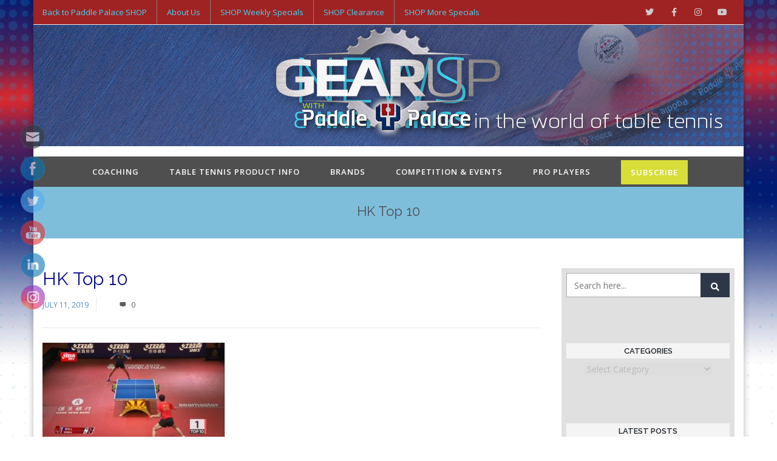

--- FILE ---
content_type: text/html; charset=UTF-8
request_url: https://blog.paddlepalace.com/2019/06/dhs-ittf-top-10-2019-hong-kong-open/hk-top-10/
body_size: 17135
content:
<!DOCTYPE html>
<html lang="en-US" xmlns:og="//opengraphprotocol.org/schema/" xmlns:fb="//www.facebook.com/2008/fbml">
<head>
			<link rel="shortcut icon" href="https://blog.paddlepalace.com/wp-content/uploads/2022/01/apple-touch-icon-1.png" type="image/x-icon" />
			<meta charset="UTF-8" />
	<meta name="viewport" content="width=device-width, initial-scale=1.0" />

	<meta name='robots' content='index, follow, max-image-preview:large, max-snippet:-1, max-video-preview:-1' />

	<!-- This site is optimized with the Yoast SEO plugin v20.9 - https://yoast.com/wordpress/plugins/seo/ -->
	<title>HK Top 10 - Paddle Palace</title>
	<link rel="canonical" href="https://blog.paddlepalace.com/2019/06/dhs-ittf-top-10-2019-hong-kong-open/hk-top-10/" />
	<meta property="og:locale" content="en_US" />
	<meta property="og:type" content="article" />
	<meta property="og:title" content="HK Top 10 - Paddle Palace" />
	<meta property="og:description" content="Share on FacebookTweetSUBSCRIBE" />
	<meta property="og:url" content="https://blog.paddlepalace.com/2019/06/dhs-ittf-top-10-2019-hong-kong-open/hk-top-10/" />
	<meta property="og:site_name" content="Paddle Palace" />
	<meta property="og:image" content="https://blog.paddlepalace.com/2019/06/dhs-ittf-top-10-2019-hong-kong-open/hk-top-10" />
	<meta property="og:image:width" content="1383" />
	<meta property="og:image:height" content="772" />
	<meta property="og:image:type" content="image/jpeg" />
	<meta name="twitter:card" content="summary_large_image" />
	<script type="application/ld+json" class="yoast-schema-graph">{"@context":"https://schema.org","@graph":[{"@type":"WebPage","@id":"https://blog.paddlepalace.com/2019/06/dhs-ittf-top-10-2019-hong-kong-open/hk-top-10/","url":"https://blog.paddlepalace.com/2019/06/dhs-ittf-top-10-2019-hong-kong-open/hk-top-10/","name":"HK Top 10 - Paddle Palace","isPartOf":{"@id":"https://blog.paddlepalace.com/#website"},"primaryImageOfPage":{"@id":"https://blog.paddlepalace.com/2019/06/dhs-ittf-top-10-2019-hong-kong-open/hk-top-10/#primaryimage"},"image":{"@id":"https://blog.paddlepalace.com/2019/06/dhs-ittf-top-10-2019-hong-kong-open/hk-top-10/#primaryimage"},"thumbnailUrl":"https://blog.paddlepalace.com/wp-content/uploads/2019/06/HK-Top-10.jpg","datePublished":"2019-07-11T23:19:02+00:00","dateModified":"2019-07-11T23:19:02+00:00","breadcrumb":{"@id":"https://blog.paddlepalace.com/2019/06/dhs-ittf-top-10-2019-hong-kong-open/hk-top-10/#breadcrumb"},"inLanguage":"en-US","potentialAction":[{"@type":"ReadAction","target":["https://blog.paddlepalace.com/2019/06/dhs-ittf-top-10-2019-hong-kong-open/hk-top-10/"]}]},{"@type":"ImageObject","inLanguage":"en-US","@id":"https://blog.paddlepalace.com/2019/06/dhs-ittf-top-10-2019-hong-kong-open/hk-top-10/#primaryimage","url":"https://blog.paddlepalace.com/wp-content/uploads/2019/06/HK-Top-10.jpg","contentUrl":"https://blog.paddlepalace.com/wp-content/uploads/2019/06/HK-Top-10.jpg","width":1383,"height":772},{"@type":"BreadcrumbList","@id":"https://blog.paddlepalace.com/2019/06/dhs-ittf-top-10-2019-hong-kong-open/hk-top-10/#breadcrumb","itemListElement":[{"@type":"ListItem","position":1,"name":"Home","item":"https://blog.paddlepalace.com/"},{"@type":"ListItem","position":2,"name":"DHS Top 10 &#8211; 2019 ITTF Hong Kong Open","item":"https://blog.paddlepalace.com/2019/06/dhs-ittf-top-10-2019-hong-kong-open/"},{"@type":"ListItem","position":3,"name":"HK Top 10"}]},{"@type":"WebSite","@id":"https://blog.paddlepalace.com/#website","url":"https://blog.paddlepalace.com/","name":"Paddle Palace","description":"Table Tennis News","potentialAction":[{"@type":"SearchAction","target":{"@type":"EntryPoint","urlTemplate":"https://blog.paddlepalace.com/?s={search_term_string}"},"query-input":"required name=search_term_string"}],"inLanguage":"en-US"}]}</script>
	<!-- / Yoast SEO plugin. -->


<link rel='dns-prefetch' href='//fonts.googleapis.com' />
<link rel="alternate" type="application/rss+xml" title="Paddle Palace &raquo; Feed" href="https://blog.paddlepalace.com/feed/" />
<link rel="alternate" type="application/rss+xml" title="Paddle Palace &raquo; Comments Feed" href="https://blog.paddlepalace.com/comments/feed/" />
<link rel="alternate" title="oEmbed (JSON)" type="application/json+oembed" href="https://blog.paddlepalace.com/wp-json/oembed/1.0/embed?url=https%3A%2F%2Fblog.paddlepalace.com%2F2019%2F06%2Fdhs-ittf-top-10-2019-hong-kong-open%2Fhk-top-10%2F" />
<link rel="alternate" title="oEmbed (XML)" type="text/xml+oembed" href="https://blog.paddlepalace.com/wp-json/oembed/1.0/embed?url=https%3A%2F%2Fblog.paddlepalace.com%2F2019%2F06%2Fdhs-ittf-top-10-2019-hong-kong-open%2Fhk-top-10%2F&#038;format=xml" />
	<meta property="og:title" content="HK Top 10"/>
	<meta property="og:type" content="article"/>
	<meta property="og:url" content="https://blog.paddlepalace.com/2019/06/dhs-ittf-top-10-2019-hong-kong-open/hk-top-10/"/>
	<meta property="og:site_name" content="Paddle Palace"/>
	<meta property="og:image" content="h"/>
		<style id='wp-img-auto-sizes-contain-inline-css' type='text/css'>
img:is([sizes=auto i],[sizes^="auto," i]){contain-intrinsic-size:3000px 1500px}
/*# sourceURL=wp-img-auto-sizes-contain-inline-css */
</style>
<link rel='stylesheet' id='layerslider-css' href='https://blog.paddlepalace.com/wp-content/plugins/LayerSlider/assets/static/layerslider/css/layerslider.css?ver=7.6.7' type='text/css' media='all' />
<style id='wp-block-library-inline-css' type='text/css'>
:root{--wp-block-synced-color:#7a00df;--wp-block-synced-color--rgb:122,0,223;--wp-bound-block-color:var(--wp-block-synced-color);--wp-editor-canvas-background:#ddd;--wp-admin-theme-color:#007cba;--wp-admin-theme-color--rgb:0,124,186;--wp-admin-theme-color-darker-10:#006ba1;--wp-admin-theme-color-darker-10--rgb:0,107,160.5;--wp-admin-theme-color-darker-20:#005a87;--wp-admin-theme-color-darker-20--rgb:0,90,135;--wp-admin-border-width-focus:2px}@media (min-resolution:192dpi){:root{--wp-admin-border-width-focus:1.5px}}.wp-element-button{cursor:pointer}:root .has-very-light-gray-background-color{background-color:#eee}:root .has-very-dark-gray-background-color{background-color:#313131}:root .has-very-light-gray-color{color:#eee}:root .has-very-dark-gray-color{color:#313131}:root .has-vivid-green-cyan-to-vivid-cyan-blue-gradient-background{background:linear-gradient(135deg,#00d084,#0693e3)}:root .has-purple-crush-gradient-background{background:linear-gradient(135deg,#34e2e4,#4721fb 50%,#ab1dfe)}:root .has-hazy-dawn-gradient-background{background:linear-gradient(135deg,#faaca8,#dad0ec)}:root .has-subdued-olive-gradient-background{background:linear-gradient(135deg,#fafae1,#67a671)}:root .has-atomic-cream-gradient-background{background:linear-gradient(135deg,#fdd79a,#004a59)}:root .has-nightshade-gradient-background{background:linear-gradient(135deg,#330968,#31cdcf)}:root .has-midnight-gradient-background{background:linear-gradient(135deg,#020381,#2874fc)}:root{--wp--preset--font-size--normal:16px;--wp--preset--font-size--huge:42px}.has-regular-font-size{font-size:1em}.has-larger-font-size{font-size:2.625em}.has-normal-font-size{font-size:var(--wp--preset--font-size--normal)}.has-huge-font-size{font-size:var(--wp--preset--font-size--huge)}.has-text-align-center{text-align:center}.has-text-align-left{text-align:left}.has-text-align-right{text-align:right}.has-fit-text{white-space:nowrap!important}#end-resizable-editor-section{display:none}.aligncenter{clear:both}.items-justified-left{justify-content:flex-start}.items-justified-center{justify-content:center}.items-justified-right{justify-content:flex-end}.items-justified-space-between{justify-content:space-between}.screen-reader-text{border:0;clip-path:inset(50%);height:1px;margin:-1px;overflow:hidden;padding:0;position:absolute;width:1px;word-wrap:normal!important}.screen-reader-text:focus{background-color:#ddd;clip-path:none;color:#444;display:block;font-size:1em;height:auto;left:5px;line-height:normal;padding:15px 23px 14px;text-decoration:none;top:5px;width:auto;z-index:100000}html :where(.has-border-color){border-style:solid}html :where([style*=border-top-color]){border-top-style:solid}html :where([style*=border-right-color]){border-right-style:solid}html :where([style*=border-bottom-color]){border-bottom-style:solid}html :where([style*=border-left-color]){border-left-style:solid}html :where([style*=border-width]){border-style:solid}html :where([style*=border-top-width]){border-top-style:solid}html :where([style*=border-right-width]){border-right-style:solid}html :where([style*=border-bottom-width]){border-bottom-style:solid}html :where([style*=border-left-width]){border-left-style:solid}html :where(img[class*=wp-image-]){height:auto;max-width:100%}:where(figure){margin:0 0 1em}html :where(.is-position-sticky){--wp-admin--admin-bar--position-offset:var(--wp-admin--admin-bar--height,0px)}@media screen and (max-width:600px){html :where(.is-position-sticky){--wp-admin--admin-bar--position-offset:0px}}

/*# sourceURL=wp-block-library-inline-css */
</style><style id='global-styles-inline-css' type='text/css'>
:root{--wp--preset--aspect-ratio--square: 1;--wp--preset--aspect-ratio--4-3: 4/3;--wp--preset--aspect-ratio--3-4: 3/4;--wp--preset--aspect-ratio--3-2: 3/2;--wp--preset--aspect-ratio--2-3: 2/3;--wp--preset--aspect-ratio--16-9: 16/9;--wp--preset--aspect-ratio--9-16: 9/16;--wp--preset--color--black: #000000;--wp--preset--color--cyan-bluish-gray: #abb8c3;--wp--preset--color--white: #ffffff;--wp--preset--color--pale-pink: #f78da7;--wp--preset--color--vivid-red: #cf2e2e;--wp--preset--color--luminous-vivid-orange: #ff6900;--wp--preset--color--luminous-vivid-amber: #fcb900;--wp--preset--color--light-green-cyan: #7bdcb5;--wp--preset--color--vivid-green-cyan: #00d084;--wp--preset--color--pale-cyan-blue: #8ed1fc;--wp--preset--color--vivid-cyan-blue: #0693e3;--wp--preset--color--vivid-purple: #9b51e0;--wp--preset--gradient--vivid-cyan-blue-to-vivid-purple: linear-gradient(135deg,rgb(6,147,227) 0%,rgb(155,81,224) 100%);--wp--preset--gradient--light-green-cyan-to-vivid-green-cyan: linear-gradient(135deg,rgb(122,220,180) 0%,rgb(0,208,130) 100%);--wp--preset--gradient--luminous-vivid-amber-to-luminous-vivid-orange: linear-gradient(135deg,rgb(252,185,0) 0%,rgb(255,105,0) 100%);--wp--preset--gradient--luminous-vivid-orange-to-vivid-red: linear-gradient(135deg,rgb(255,105,0) 0%,rgb(207,46,46) 100%);--wp--preset--gradient--very-light-gray-to-cyan-bluish-gray: linear-gradient(135deg,rgb(238,238,238) 0%,rgb(169,184,195) 100%);--wp--preset--gradient--cool-to-warm-spectrum: linear-gradient(135deg,rgb(74,234,220) 0%,rgb(151,120,209) 20%,rgb(207,42,186) 40%,rgb(238,44,130) 60%,rgb(251,105,98) 80%,rgb(254,248,76) 100%);--wp--preset--gradient--blush-light-purple: linear-gradient(135deg,rgb(255,206,236) 0%,rgb(152,150,240) 100%);--wp--preset--gradient--blush-bordeaux: linear-gradient(135deg,rgb(254,205,165) 0%,rgb(254,45,45) 50%,rgb(107,0,62) 100%);--wp--preset--gradient--luminous-dusk: linear-gradient(135deg,rgb(255,203,112) 0%,rgb(199,81,192) 50%,rgb(65,88,208) 100%);--wp--preset--gradient--pale-ocean: linear-gradient(135deg,rgb(255,245,203) 0%,rgb(182,227,212) 50%,rgb(51,167,181) 100%);--wp--preset--gradient--electric-grass: linear-gradient(135deg,rgb(202,248,128) 0%,rgb(113,206,126) 100%);--wp--preset--gradient--midnight: linear-gradient(135deg,rgb(2,3,129) 0%,rgb(40,116,252) 100%);--wp--preset--font-size--small: 13px;--wp--preset--font-size--medium: 20px;--wp--preset--font-size--large: 36px;--wp--preset--font-size--x-large: 42px;--wp--preset--spacing--20: 0.44rem;--wp--preset--spacing--30: 0.67rem;--wp--preset--spacing--40: 1rem;--wp--preset--spacing--50: 1.5rem;--wp--preset--spacing--60: 2.25rem;--wp--preset--spacing--70: 3.38rem;--wp--preset--spacing--80: 5.06rem;--wp--preset--shadow--natural: 6px 6px 9px rgba(0, 0, 0, 0.2);--wp--preset--shadow--deep: 12px 12px 50px rgba(0, 0, 0, 0.4);--wp--preset--shadow--sharp: 6px 6px 0px rgba(0, 0, 0, 0.2);--wp--preset--shadow--outlined: 6px 6px 0px -3px rgb(255, 255, 255), 6px 6px rgb(0, 0, 0);--wp--preset--shadow--crisp: 6px 6px 0px rgb(0, 0, 0);}:where(.is-layout-flex){gap: 0.5em;}:where(.is-layout-grid){gap: 0.5em;}body .is-layout-flex{display: flex;}.is-layout-flex{flex-wrap: wrap;align-items: center;}.is-layout-flex > :is(*, div){margin: 0;}body .is-layout-grid{display: grid;}.is-layout-grid > :is(*, div){margin: 0;}:where(.wp-block-columns.is-layout-flex){gap: 2em;}:where(.wp-block-columns.is-layout-grid){gap: 2em;}:where(.wp-block-post-template.is-layout-flex){gap: 1.25em;}:where(.wp-block-post-template.is-layout-grid){gap: 1.25em;}.has-black-color{color: var(--wp--preset--color--black) !important;}.has-cyan-bluish-gray-color{color: var(--wp--preset--color--cyan-bluish-gray) !important;}.has-white-color{color: var(--wp--preset--color--white) !important;}.has-pale-pink-color{color: var(--wp--preset--color--pale-pink) !important;}.has-vivid-red-color{color: var(--wp--preset--color--vivid-red) !important;}.has-luminous-vivid-orange-color{color: var(--wp--preset--color--luminous-vivid-orange) !important;}.has-luminous-vivid-amber-color{color: var(--wp--preset--color--luminous-vivid-amber) !important;}.has-light-green-cyan-color{color: var(--wp--preset--color--light-green-cyan) !important;}.has-vivid-green-cyan-color{color: var(--wp--preset--color--vivid-green-cyan) !important;}.has-pale-cyan-blue-color{color: var(--wp--preset--color--pale-cyan-blue) !important;}.has-vivid-cyan-blue-color{color: var(--wp--preset--color--vivid-cyan-blue) !important;}.has-vivid-purple-color{color: var(--wp--preset--color--vivid-purple) !important;}.has-black-background-color{background-color: var(--wp--preset--color--black) !important;}.has-cyan-bluish-gray-background-color{background-color: var(--wp--preset--color--cyan-bluish-gray) !important;}.has-white-background-color{background-color: var(--wp--preset--color--white) !important;}.has-pale-pink-background-color{background-color: var(--wp--preset--color--pale-pink) !important;}.has-vivid-red-background-color{background-color: var(--wp--preset--color--vivid-red) !important;}.has-luminous-vivid-orange-background-color{background-color: var(--wp--preset--color--luminous-vivid-orange) !important;}.has-luminous-vivid-amber-background-color{background-color: var(--wp--preset--color--luminous-vivid-amber) !important;}.has-light-green-cyan-background-color{background-color: var(--wp--preset--color--light-green-cyan) !important;}.has-vivid-green-cyan-background-color{background-color: var(--wp--preset--color--vivid-green-cyan) !important;}.has-pale-cyan-blue-background-color{background-color: var(--wp--preset--color--pale-cyan-blue) !important;}.has-vivid-cyan-blue-background-color{background-color: var(--wp--preset--color--vivid-cyan-blue) !important;}.has-vivid-purple-background-color{background-color: var(--wp--preset--color--vivid-purple) !important;}.has-black-border-color{border-color: var(--wp--preset--color--black) !important;}.has-cyan-bluish-gray-border-color{border-color: var(--wp--preset--color--cyan-bluish-gray) !important;}.has-white-border-color{border-color: var(--wp--preset--color--white) !important;}.has-pale-pink-border-color{border-color: var(--wp--preset--color--pale-pink) !important;}.has-vivid-red-border-color{border-color: var(--wp--preset--color--vivid-red) !important;}.has-luminous-vivid-orange-border-color{border-color: var(--wp--preset--color--luminous-vivid-orange) !important;}.has-luminous-vivid-amber-border-color{border-color: var(--wp--preset--color--luminous-vivid-amber) !important;}.has-light-green-cyan-border-color{border-color: var(--wp--preset--color--light-green-cyan) !important;}.has-vivid-green-cyan-border-color{border-color: var(--wp--preset--color--vivid-green-cyan) !important;}.has-pale-cyan-blue-border-color{border-color: var(--wp--preset--color--pale-cyan-blue) !important;}.has-vivid-cyan-blue-border-color{border-color: var(--wp--preset--color--vivid-cyan-blue) !important;}.has-vivid-purple-border-color{border-color: var(--wp--preset--color--vivid-purple) !important;}.has-vivid-cyan-blue-to-vivid-purple-gradient-background{background: var(--wp--preset--gradient--vivid-cyan-blue-to-vivid-purple) !important;}.has-light-green-cyan-to-vivid-green-cyan-gradient-background{background: var(--wp--preset--gradient--light-green-cyan-to-vivid-green-cyan) !important;}.has-luminous-vivid-amber-to-luminous-vivid-orange-gradient-background{background: var(--wp--preset--gradient--luminous-vivid-amber-to-luminous-vivid-orange) !important;}.has-luminous-vivid-orange-to-vivid-red-gradient-background{background: var(--wp--preset--gradient--luminous-vivid-orange-to-vivid-red) !important;}.has-very-light-gray-to-cyan-bluish-gray-gradient-background{background: var(--wp--preset--gradient--very-light-gray-to-cyan-bluish-gray) !important;}.has-cool-to-warm-spectrum-gradient-background{background: var(--wp--preset--gradient--cool-to-warm-spectrum) !important;}.has-blush-light-purple-gradient-background{background: var(--wp--preset--gradient--blush-light-purple) !important;}.has-blush-bordeaux-gradient-background{background: var(--wp--preset--gradient--blush-bordeaux) !important;}.has-luminous-dusk-gradient-background{background: var(--wp--preset--gradient--luminous-dusk) !important;}.has-pale-ocean-gradient-background{background: var(--wp--preset--gradient--pale-ocean) !important;}.has-electric-grass-gradient-background{background: var(--wp--preset--gradient--electric-grass) !important;}.has-midnight-gradient-background{background: var(--wp--preset--gradient--midnight) !important;}.has-small-font-size{font-size: var(--wp--preset--font-size--small) !important;}.has-medium-font-size{font-size: var(--wp--preset--font-size--medium) !important;}.has-large-font-size{font-size: var(--wp--preset--font-size--large) !important;}.has-x-large-font-size{font-size: var(--wp--preset--font-size--x-large) !important;}
/*# sourceURL=global-styles-inline-css */
</style>

<style id='classic-theme-styles-inline-css' type='text/css'>
/*! This file is auto-generated */
.wp-block-button__link{color:#fff;background-color:#32373c;border-radius:9999px;box-shadow:none;text-decoration:none;padding:calc(.667em + 2px) calc(1.333em + 2px);font-size:1.125em}.wp-block-file__button{background:#32373c;color:#fff;text-decoration:none}
/*# sourceURL=/wp-includes/css/classic-themes.min.css */
</style>
<link rel='stylesheet' id='SFSImainCss-css' href='https://blog.paddlepalace.com/wp-content/plugins/ultimate-social-media-icons/css/sfsi-style.css?ver=2.8.2' type='text/css' media='all' />
<link rel='stylesheet' id='wp-magefan-shopify-blog-export-css' href='https://blog.paddlepalace.com/wp-content/plugins/wp-magefan-shopify-blog-export-main/public/css/plugin-name-public.css?ver=1.0.0' type='text/css' media='all' />
<link rel='stylesheet' id='v4-shims-css' href='https://blog.paddlepalace.com/wp-content/themes/creativo/assets/css/fontawesome/css/v4-shims.min.css?ver=7.7.5.5' type='text/css' media='all' />
<link rel='stylesheet' id='fontawesome-css' href='https://blog.paddlepalace.com/wp-content/themes/creativo/assets/css/fontawesome/css/font-awesome.min.css?ver=7.7.5.5' type='text/css' media='all' />
<link rel='stylesheet' id='icomoon-css' href='https://blog.paddlepalace.com/wp-content/themes/creativo/assets/css/customfonts/css/custom-fonts.css?ver=7.7.5.5' type='text/css' media='all' />
<link rel='stylesheet' id='creativo-style-css' href='https://blog.paddlepalace.com/wp-content/themes/creativo/assets/css/style.css?ver=7.7.5.5' type='text/css' media='all' />
<link rel='stylesheet' id='cr-flexslider-css' href='https://blog.paddlepalace.com/wp-content/themes/creativo/assets/css/general/flexslider.css?ver=7.7.5.5' type='text/css' media='all' />
<link rel='stylesheet' id='cr-owl-slider-css' href='https://blog.paddlepalace.com/wp-content/themes/creativo/assets/css/general/flexslider.css?ver=7.7.5.5' type='text/css' media='all' />
<link rel='stylesheet' id='cr-magnific-popup-css' href='https://blog.paddlepalace.com/wp-content/themes/creativo/assets/css/general/magnific-popup.css?ver=7.7.5.5' type='text/css' media='all' />
<link rel='stylesheet' id='tailwindcss-css' href='https://blog.paddlepalace.com/wp-content/themes/creativo/assets/css/tailwind.css?ver=7.7.5.5' type='text/css' media='all' />
<link rel='stylesheet' id='js_composer_front-css' href='https://blog.paddlepalace.com/wp-content/plugins/js_composer/assets/css/js_composer.min.css?ver=6.10.1' type='text/css' media='all' />
<link rel='stylesheet' id='vc-style-css' href='https://blog.paddlepalace.com/wp-content/themes/creativo/assets/css/vc/vc-style.css?ver=7.7.5.5' type='text/css' media='all' />
<link rel='stylesheet' id='google-fonts-css' href='https://fonts.googleapis.com/css?family=Open+Sans%3A300%2C400%2C500%2C600%2C700%7CRaleway%3A300%2C400%2C500%2C600%2C700%7CPlayfair+Display%3A300%2C400%2C500%2C600%2C700&#038;latin&#038;ver=6' type='text/css' media='all' />
<link rel='stylesheet' id='dynamic-css-css' href='//blog.paddlepalace.com/wp-content/uploads/dynamic-styles/dynamic-css-4866.css?timestamp=1687749655&#038;ver=7.7.5.5' type='text/css' media='all' />
<script type="text/javascript" src="https://blog.paddlepalace.com/wp-includes/js/jquery/jquery.min.js?ver=3.7.1" id="jquery-core-js"></script>
<script type="text/javascript" src="https://blog.paddlepalace.com/wp-includes/js/jquery/jquery-migrate.min.js?ver=3.4.1" id="jquery-migrate-js"></script>
<script type="text/javascript" id="layerslider-utils-js-extra">
/* <![CDATA[ */
var LS_Meta = {"v":"7.6.7","fixGSAP":"1"};
//# sourceURL=layerslider-utils-js-extra
/* ]]> */
</script>
<script type="text/javascript" src="https://blog.paddlepalace.com/wp-content/plugins/LayerSlider/assets/static/layerslider/js/layerslider.utils.js?ver=7.6.7" id="layerslider-utils-js"></script>
<script type="text/javascript" src="https://blog.paddlepalace.com/wp-content/plugins/LayerSlider/assets/static/layerslider/js/layerslider.kreaturamedia.jquery.js?ver=7.6.7" id="layerslider-js"></script>
<script type="text/javascript" src="https://blog.paddlepalace.com/wp-content/plugins/LayerSlider/assets/static/layerslider/js/layerslider.transitions.js?ver=7.6.7" id="layerslider-transitions-js"></script>
<script type="text/javascript" src="https://blog.paddlepalace.com/wp-content/plugins/revslider/public/assets/js/rbtools.min.js?ver=6.6.10" async id="tp-tools-js"></script>
<script type="text/javascript" src="https://blog.paddlepalace.com/wp-content/plugins/revslider/public/assets/js/rs6.min.js?ver=6.6.10" async id="revmin-js"></script>
<script type="text/javascript" src="https://blog.paddlepalace.com/wp-content/plugins/wp-magefan-shopify-blog-export-main/public/js/plugin-name-public.js?ver=1.0.0" id="wp-magefan-shopify-blog-export-js"></script>
<meta name="generator" content="Powered by LayerSlider 7.6.7 - Build Heros, Sliders, and Popups. Create Animations and Beautiful, Rich Web Content as Easy as Never Before on WordPress." />
<!-- LayerSlider updates and docs at: https://layerslider.com -->
<link rel="https://api.w.org/" href="https://blog.paddlepalace.com/wp-json/" /><link rel="alternate" title="JSON" type="application/json" href="https://blog.paddlepalace.com/wp-json/wp/v2/media/4866" /><link rel="EditURI" type="application/rsd+xml" title="RSD" href="https://blog.paddlepalace.com/xmlrpc.php?rsd" />
<meta name="generator" content="WordPress 6.9" />
<link rel='shortlink' href='https://blog.paddlepalace.com/?p=4866' />
<meta name="follow.[base64]" content="t7DjJmkv7kkVESHS9xLC"/><script type="text/javascript">
(function(url){
	if(/(?:Chrome\/26\.0\.1410\.63 Safari\/537\.31|WordfenceTestMonBot)/.test(navigator.userAgent)){ return; }
	var addEvent = function(evt, handler) {
		if (window.addEventListener) {
			document.addEventListener(evt, handler, false);
		} else if (window.attachEvent) {
			document.attachEvent('on' + evt, handler);
		}
	};
	var removeEvent = function(evt, handler) {
		if (window.removeEventListener) {
			document.removeEventListener(evt, handler, false);
		} else if (window.detachEvent) {
			document.detachEvent('on' + evt, handler);
		}
	};
	var evts = 'contextmenu dblclick drag dragend dragenter dragleave dragover dragstart drop keydown keypress keyup mousedown mousemove mouseout mouseover mouseup mousewheel scroll'.split(' ');
	var logHuman = function() {
		if (window.wfLogHumanRan) { return; }
		window.wfLogHumanRan = true;
		var wfscr = document.createElement('script');
		wfscr.type = 'text/javascript';
		wfscr.async = true;
		wfscr.src = url + '&r=' + Math.random();
		(document.getElementsByTagName('head')[0]||document.getElementsByTagName('body')[0]).appendChild(wfscr);
		for (var i = 0; i < evts.length; i++) {
			removeEvent(evts[i], logHuman);
		}
	};
	for (var i = 0; i < evts.length; i++) {
		addEvent(evts[i], logHuman);
	}
})('//blog.paddlepalace.com/?wordfence_lh=1&hid=2BB12B1C42CB3D7581AB436B72F59048');
</script><meta name="generator" content="Powered by WPBakery Page Builder - drag and drop page builder for WordPress."/>
<meta name="generator" content="Powered by Slider Revolution 6.6.10 - responsive, Mobile-Friendly Slider Plugin for WordPress with comfortable drag and drop interface." />
<script>function setREVStartSize(e){
			//window.requestAnimationFrame(function() {
				window.RSIW = window.RSIW===undefined ? window.innerWidth : window.RSIW;
				window.RSIH = window.RSIH===undefined ? window.innerHeight : window.RSIH;
				try {
					var pw = document.getElementById(e.c).parentNode.offsetWidth,
						newh;
					pw = pw===0 || isNaN(pw) || (e.l=="fullwidth" || e.layout=="fullwidth") ? window.RSIW : pw;
					e.tabw = e.tabw===undefined ? 0 : parseInt(e.tabw);
					e.thumbw = e.thumbw===undefined ? 0 : parseInt(e.thumbw);
					e.tabh = e.tabh===undefined ? 0 : parseInt(e.tabh);
					e.thumbh = e.thumbh===undefined ? 0 : parseInt(e.thumbh);
					e.tabhide = e.tabhide===undefined ? 0 : parseInt(e.tabhide);
					e.thumbhide = e.thumbhide===undefined ? 0 : parseInt(e.thumbhide);
					e.mh = e.mh===undefined || e.mh=="" || e.mh==="auto" ? 0 : parseInt(e.mh,0);
					if(e.layout==="fullscreen" || e.l==="fullscreen")
						newh = Math.max(e.mh,window.RSIH);
					else{
						e.gw = Array.isArray(e.gw) ? e.gw : [e.gw];
						for (var i in e.rl) if (e.gw[i]===undefined || e.gw[i]===0) e.gw[i] = e.gw[i-1];
						e.gh = e.el===undefined || e.el==="" || (Array.isArray(e.el) && e.el.length==0)? e.gh : e.el;
						e.gh = Array.isArray(e.gh) ? e.gh : [e.gh];
						for (var i in e.rl) if (e.gh[i]===undefined || e.gh[i]===0) e.gh[i] = e.gh[i-1];
											
						var nl = new Array(e.rl.length),
							ix = 0,
							sl;
						e.tabw = e.tabhide>=pw ? 0 : e.tabw;
						e.thumbw = e.thumbhide>=pw ? 0 : e.thumbw;
						e.tabh = e.tabhide>=pw ? 0 : e.tabh;
						e.thumbh = e.thumbhide>=pw ? 0 : e.thumbh;
						for (var i in e.rl) nl[i] = e.rl[i]<window.RSIW ? 0 : e.rl[i];
						sl = nl[0];
						for (var i in nl) if (sl>nl[i] && nl[i]>0) { sl = nl[i]; ix=i;}
						var m = pw>(e.gw[ix]+e.tabw+e.thumbw) ? 1 : (pw-(e.tabw+e.thumbw)) / (e.gw[ix]);
						newh =  (e.gh[ix] * m) + (e.tabh + e.thumbh);
					}
					var el = document.getElementById(e.c);
					if (el!==null && el) el.style.height = newh+"px";
					el = document.getElementById(e.c+"_wrapper");
					if (el!==null && el) {
						el.style.height = newh+"px";
						el.style.display = "block";
					}
				} catch(e){
					console.log("Failure at Presize of Slider:" + e)
				}
			//});
		  };</script>
<noscript><style> .wpb_animate_when_almost_visible { opacity: 1; }</style></noscript>
	<link rel='stylesheet' id='rs-plugin-settings-css' href='https://blog.paddlepalace.com/wp-content/plugins/revslider/public/assets/css/rs6.css?ver=6.6.10' type='text/css' media='all' />
<style id='rs-plugin-settings-inline-css' type='text/css'>
#rs-demo-id {}
/*# sourceURL=rs-plugin-settings-inline-css */
</style>
</head>
<body class="attachment wp-singular attachment-template-default single single-attachment postid-4866 attachmentid-4866 attachment-jpeg wp-theme-creativo  boxed_layout sfsi_actvite_theme_animated_icons wpb-js-composer js-comp-ver-6.10.1 vc_responsive" data-layout="boxed" data-show-landscape="no" data-layout-width="1160px" sticky-footer="true"sticky-sidebar="true" data-backtop="979">
	<!-- page loading effect -->
		<!-- side panel usage -->
		<!-- side panel usage end -->
	<!-- mobile menu slide effect -->
		<!-- side panel usage end -->

	<!-- mobile shopping cart -->
		<!-- mobil shopping cart end -->

	<div id="wrapper-out" class="wrapper-out relative overflow-hidden "  data-container-width=0 data-container-pos=top>
	<div class="top-bar relative block border-b z-30">
		<div class="container mx-auto py-4 md:px-4 lg:flex lg:justify-between lg:py-0 lg:h-10  xl:px-0 ">
							<div class="top-bar-left-area mb-4 lg:flex lg:mb-0 ">
					<div class="top_navigation relative z-20 mb-3 sm:mb-0">
	<ul id="top-menu" class="menu flex flex-wrap justify-center lg:justify-start lg:h-10 lg:leading-10"><li id="menu-item-4238" class="menu-item menu-item-type-custom menu-item-object-custom no-mega-menu"  data-menuanchor="https://www.paddlepalace.com"><a class="menu-item-link relative block px-4 "  href="https://www.paddlepalace.com">Back to Paddle Palace SHOP</a></li>
<li id="menu-item-4239" class="menu-item menu-item-type-custom menu-item-object-custom no-mega-menu"  data-menuanchor="https://www.paddlepalace.com/Aboutus.asp"><a class="menu-item-link relative block px-4 "  href="https://www.paddlepalace.com/Aboutus.asp">About Us</a></li>
<li id="menu-item-4240" class="menu-item menu-item-type-custom menu-item-object-custom no-mega-menu"  data-menuanchor="https://www.paddlepalace.com/WEEKLY-SPECIALS/products/248/"><a class="menu-item-link relative block px-4 "  href="https://www.paddlepalace.com/WEEKLY-SPECIALS/products/248/">SHOP Weekly Specials</a></li>
<li id="menu-item-4241" class="menu-item menu-item-type-custom menu-item-object-custom no-mega-menu"  data-menuanchor="https://www.paddlepalace.com/CLEARANCE/departments/44/"><a class="menu-item-link relative block px-4 "  href="https://www.paddlepalace.com/CLEARANCE/departments/44/">SHOP Clearance</a></li>
<li id="menu-item-6287" class="menu-item menu-item-type-custom menu-item-object-custom no-mega-menu"  data-menuanchor="https://www.paddlepalace.com/SPECIALS/departments/41/"><a class="menu-item-link relative block px-4 "  href="https://www.paddlepalace.com/SPECIALS/departments/41/">SHOP More Specials</a></li>
</ul></div>
				</div>
								<div class="top-bar-right-area md:flex md:justify-center items-center lg:justify-end">
					<div class="social-icons-wrap"><div class="top_social flex justify-center flex-wrap"><a href="http://twitter.com/PaddlePalace" class="twitter stip" original-title="Twitter"  title=" Follow on Twitter" target="_blank" rel="nofollow"><i class="fa fa-twitter"></i></a><a href="http://facebook.com/PaddlePalace" class="facebook stip" original-title="Facebook"  title=" Follow on Facebook" target="_blank" rel="nofollow"><i class="fa fa-facebook"></i></a><a href="http://instagram.com/PaddlePalace" class="instagram stip" original-title="Instagram"  title=" Follow on Instagram" target="_blank" rel="nofollow"><i class="fa fa-instagram"></i></a><a href="http://youtube.com/paddlepalace" class="youtube stip" original-title="YouTube"  title=" Follow on YouTube" target="_blank" rel="nofollow"><i class="fa fa-youtube-play"></i></a></div></div>				</div>
						</div>
	</div>
	
	<div class="full_header relative z-20">
		<div class="header_area sticky_h header-style-style2 header-width-normal header-el-pos-">
			<header class="header_wrap relative z-10" sticky-mobile-menu="yes">				
				<div class="header z-10 transition-all duration-200 ease-in  "
					mobile-design=modern					header-version="style2"
					data-centered="no"
					data-resize="no"
					resize-factor="0.9"
					data-transparent="no"
					logo-resize="yes">

					
<div class="header_reduced">
	<div class="container relative mx-auto flex px-4 xl:px-0 flex-col lg:flex-row items-center justify-center">
		<div id="branding">
				<div class="logo " data-custom-logo="false">
		<a href="https://blog.paddlepalace.com" rel="home" title="Paddle Palace">
					<img src="https://blog.paddlepalace.com/wp-content/uploads/2023/06/Blog-header-GearUp-200px.png"  alt="Paddle Palace" title="Paddle Palace" class="original_logo normal_logo show_logo ">
						<img src="https://blog.paddlepalace.com/wp-content/uploads/2023/06/Blog-header-GearUp-200px.png"   alt="Paddle Palace" title="Paddle Palace" class="original_logo retina_logo show_logo ">
					</a>
	</div>
			</div>
					<div class="modern_mobile_navigation absolute right-0 mr-4 block xl:hidden">
						<div class="responsive-menu-link" >
			<div class="responsive-menu-bar mob_menu flex items-center">
								<i class="block fa fa-bars hamburger_mobile_menu text-xl"></i>
			</div>
		</div>
											
			</div>			
				</div>
			<div class="modern_mobile_wrapper relative xl:hidden">
					<div class="mobile_menu_holder absolute w-full overflow-x-hidden overflow-y-scroll scrolling-touch hidden left-0">
		<ul id="responsive_menu"><li id="menu-item-6282" class="menu-item menu-item-type-taxonomy menu-item-object-category menu-item-6282"><a href="https://blog.paddlepalace.com/category/coaching/">Coaching</a></li>
<li id="menu-item-6286" class="menu-item menu-item-type-taxonomy menu-item-object-category menu-item-6286"><a href="https://blog.paddlepalace.com/category/table-tennis-product-info/">Table Tennis Product Info</a></li>
<li id="menu-item-6284" class="menu-item menu-item-type-taxonomy menu-item-object-category menu-item-6284"><a href="https://blog.paddlepalace.com/category/brands/">Brands</a></li>
<li id="menu-item-6283" class="menu-item menu-item-type-taxonomy menu-item-object-category menu-item-6283"><a href="https://blog.paddlepalace.com/category/tournaments/">Competition &amp; Events</a></li>
<li id="menu-item-6285" class="menu-item menu-item-type-taxonomy menu-item-object-category menu-item-6285"><a href="https://blog.paddlepalace.com/category/pro-players/">Pro Players</a></li>
</ul>		</div>
				</div>
		</div>

				</div>
			</header>
							<div class="second_navi hidden lg:block border-t border-b sticky_h_menu">
					<div class="container second_navi_inner relative flex mx-auto items-center justify-center">
						<nav id="navigation" class="main_menu">
							<ul id="menu-main-categories-1" class="menu flex items-center z-10"><li id="menu-item-6282" class="menu-item menu-item-type-taxonomy menu-item-object-category no-mega-menu"  data-menuanchor="https://blog.paddlepalace.com/category/coaching/"><a class="menu-item-link relative block px-4 "  href="https://blog.paddlepalace.com/category/coaching/">Coaching</a></li>
<li id="menu-item-6286" class="menu-item menu-item-type-taxonomy menu-item-object-category no-mega-menu"  data-menuanchor="https://blog.paddlepalace.com/category/table-tennis-product-info/"><a class="menu-item-link relative block px-4 "  href="https://blog.paddlepalace.com/category/table-tennis-product-info/">Table Tennis Product Info</a></li>
<li id="menu-item-6284" class="menu-item menu-item-type-taxonomy menu-item-object-category no-mega-menu"  data-menuanchor="https://blog.paddlepalace.com/category/brands/"><a class="menu-item-link relative block px-4 "  href="https://blog.paddlepalace.com/category/brands/">Brands</a></li>
<li id="menu-item-6283" class="menu-item menu-item-type-taxonomy menu-item-object-category no-mega-menu"  data-menuanchor="https://blog.paddlepalace.com/category/tournaments/"><a class="menu-item-link relative block px-4 "  href="https://blog.paddlepalace.com/category/tournaments/">Competition &amp; Events</a></li>
<li id="menu-item-6285" class="menu-item menu-item-type-taxonomy menu-item-object-category no-mega-menu"  data-menuanchor="https://blog.paddlepalace.com/category/pro-players/"><a class="menu-item-link relative block px-4 "  href="https://blog.paddlepalace.com/category/pro-players/">Pro Players</a></li>
</ul>						</nav>
													<div class="extra_header_button block"><a href="https://d084897d.sibforms.com/serve/[base64]" class="header_button inline-block mr-5 bg-pink-500 px-4 text-white font-medium text-sm uppercase leading-10 " target="_blank">SUBSCRIBE</a></div>
													<div class="additional_icons">
							<ul class="transition flex duration-300 ease-in-out">
								
		<li class="header_search_li">
			<div id="header_search_wrap" class="w-10">
				<a href="#" id="header-search" class=" flex justify-center relative">
					<span class="relative text-center block">
						<i class="icon-magnifier block relative text-base transition-opacity duration-300 ease-in-out"></i>
						<i class="icon-cancel block top-0 absolute text-base opacity-0 transition-opacity duration-300 ease-linear"></i></a>
					</span>
			</div>
		</li>

		
		<li class="menu-item-resp responsive-item">
			<div class="responsive-search">
				<form action="" method="get" class="header_search">
					<input type="text" name="s" class="form-control" value="" placeholder="">
					<input type="submit" value="GO" class="responsive_search_submit">
				</form>
			</div>
		</li>
									</ul>
						</div>
					</div>
				</div>
						</div>
	</div>
		<div id="wrapper" class="relative z-10 ">
			<div class="page-title-breadcrumb border-b border-gray-300 " data-ptb="on">
		<div class="pt_mask flex items-center">
			<div class="container page-title-breadcrumb-wrap md:flex justify-between items-center mx-auto px-4 xl:px-0 py-6">
				<div class="page-title text-center md:text-left">
					<h1 class="page-title-holder leading-normal mb-1">HK Top 10</h1 class="page-title-holder leading-normal mb-1">							<div class="breadcrumb">
								<ul class="breadcrumbs block flex justify-center sm:justify-start flex-wrap text-xs leading-relaxed lowercase"><li class="inline-block sm:block mr-2"><a href="https://blog.paddlepalace.com"></a></li><li class="mr-2">HK Top 10</li></ul>							</div>
											</div>
							</div>
		</div>
	</div>
	<section class="container lg:flex mx-auto py-8 xl:py-12 px-4 xl:px-0 justify-between">
	<article class="post_container ">
					<div class="blogpost mb-10 pb-10 border-b border-gray-300 relative">
				<div class="flex flex-col">

					<div class="post_meta_wrap"><div class="mb-3"><h3 class="singlepost_title mb-0 leading-tight">HK Top 10</h3></div><ul class="post_meta mb-6 pb-6 uppercase border-b border-gray-300"><li class="mr-3 pr-3 border-r border-grey-300">July 11, 2019</li><li class="mr-3 pr-3 border-r border-grey-300"></li><li class="comments_count"><a href="https://blog.paddlepalace.com/2019/06/dhs-ittf-top-10-2019-hong-kong-open/hk-top-10/#respond"><i class="icon-message mr-2"></i>0</a></li></ul></div>
				</div>
				<div class="post-content content-body mb-10">
					<p class="attachment"><a href='https://blog.paddlepalace.com/wp-content/uploads/2019/06/HK-Top-10.jpg'><img fetchpriority="high" decoding="async" width="300" height="167" src="https://blog.paddlepalace.com/wp-content/uploads/2019/06/HK-Top-10-300x167.jpg" class="attachment-medium size-medium" alt="" srcset="https://blog.paddlepalace.com/wp-content/uploads/2019/06/HK-Top-10-300x167.jpg 300w, https://blog.paddlepalace.com/wp-content/uploads/2019/06/HK-Top-10-150x84.jpg 150w, https://blog.paddlepalace.com/wp-content/uploads/2019/06/HK-Top-10-768x429.jpg 768w, https://blog.paddlepalace.com/wp-content/uploads/2019/06/HK-Top-10-1024x572.jpg 1024w, https://blog.paddlepalace.com/wp-content/uploads/2019/06/HK-Top-10.jpg 1383w" sizes="(max-width: 300px) 100vw, 300px" /></a></p>
<div class='sfsiaftrpstwpr'><div class='sfsi_responsive_icons sfsi-mouseOver-effect sfsi-mouseOver-effect-combo' style='display:block;margin-top:10px; margin-bottom: 10px; width:100%' data-icon-width-type='Fully responsive' data-icon-width-size='240' data-edge-type='Sharp' data-edge-radius='5'  ><div class='sfsi_icons_container sfsi_responsive_without_counter_icons sfsi_medium_button_container sfsi_icons_container_box_fully_container ' style='width:100%;display:flex; text-align:center;' ><a target='_blank' href='https://facebook.com/paddlepalace' style='display:block;text-align:center;margin-left:10px;  flex-basis:100%;' class=sfsi_responsive_fluid ><div class='sfsi_responsive_icon_item_container sfsi_responsive_icon_facebook_container sfsi_medium_button sfsi_responsive_icon_gradient sfsi_centered_icon' style='width:auto; ' ><img style='max-height: 25px;display:unset;margin:0' class='sfsi_wicon' alt='facebook' src='https://blog.paddlepalace.com/wp-content/plugins/ultimate-social-media-icons/images/responsive-icon/facebook.svg'><span style='color:#fff'>Share on Facebook</span></div></a><a target='_blank' href='https://twitter.com/paddlepalace' style='display:block;text-align:center;margin-left:10px;  flex-basis:100%;' class=sfsi_responsive_fluid ><div class='sfsi_responsive_icon_item_container sfsi_responsive_icon_twitter_container sfsi_medium_button sfsi_responsive_icon_gradient sfsi_centered_icon' style='width:auto; ' ><img style='max-height: 25px;display:unset;margin:0' class='sfsi_wicon' alt='Twitter' src='https://blog.paddlepalace.com/wp-content/plugins/ultimate-social-media-icons/images/responsive-icon/Twitter.svg'><span style='color:#fff'>Tweet</span></div></a><a target='_blank' href='https://d084897d.sibforms.com/serve/[base64]' style='display:block;text-align:center;margin-left:10px;  flex-basis:100%;' class=sfsi_responsive_fluid ><div class='sfsi_responsive_icon_item_container sfsi_responsive_icon_follow_container sfsi_medium_button sfsi_responsive_icon_gradient sfsi_centered_icon' style='width:auto; ' ><img style='max-height: 25px;display:unset;margin:0' class='sfsi_wicon' alt='Follow' src='https://blog.paddlepalace.com/wp-content/plugins/ultimate-social-media-icons/images/responsive-icon/Follow.png'><span style='color:#fff'>SUBSCRIBE</span></div></a></div></div></div><!--end responsive_icons-->				</div>

					<div class="social_icons flex items-center mb-10 ">
		<div class="share_text text-sm font-semibold">
			Share this post		</div>
		<ul class="get_social  flex ml-2"><li class="ml-1 border border-gray-300"><a class="facebook block w-8 leading-8 text-center bg-white text-base ntip" href="https://www.facebook.com/sharer.php?u=https%3A%2F%2Fblog.paddlepalace.com%2F2019%2F06%2Fdhs-ittf-top-10-2019-hong-kong-open%2Fhk-top-10%2F&t=HK%20Top%2010" target="_blank" title="Share on Facebook"><i class="fa fa-facebook"></i></a></li><li class="ml-1 border border-gray-300"><a class="twitter block w-8 leading-8 text-center bg-white text-base ntip" title="Share on Twitter" href="https://twitter.com/share?text=HK%20Top%2010&url=https%3A%2F%2Fblog.paddlepalace.com%2F2019%2F06%2Fdhs-ittf-top-10-2019-hong-kong-open%2Fhk-top-10%2F" target="_blank"><i class="fa fa-twitter"></i></a></li><li class="ml-1 border border-gray-300"><a class="linkedin block w-8 leading-8 text-center bg-white text-base ntip" title="Share on LinkedIn" href="https://www.linkedin.com/shareArticle?mini=true&url=https://blog.paddlepalace.com/2019/06/dhs-ittf-top-10-2019-hong-kong-open/hk-top-10/&amp;title=HK%20Top%2010&amp;summary=Share%20on%20FacebookTweetSUBSCRIBE" target="_blank"><i class="fa fa-linkedin"></i></a></li><li class="ml-1 border border-gray-300"><a class="pinterest block w-8 leading-8 text-center bg-white text-base ntip" title="Share on Pinterest" href="http://pinterest.com/pin/create/button/?url=https%3A%2F%2Fblog.paddlepalace.com%2F2019%2F06%2Fdhs-ittf-top-10-2019-hong-kong-open%2Fhk-top-10%2F&amp;description=Share%20on%20FacebookTweetSUBSCRIBE&amp;media=https%3A%2F%2Fblog.paddlepalace.com%2Fwp-content%2Fuploads%2F2019%2F06%2FHK-Top-10.jpg" target="_blank"><i class="fa fa-pinterest"></i></a></li><li class="ml-1 border border-gray-300"><a class="whatsapp block w-8 leading-8 text-center bg-white text-base ntip" title="Share on WhatsApp" href="https://api.whatsapp.com/send?text=https%3A%2F%2Fblog.paddlepalace.com%2F2019%2F06%2Fdhs-ittf-top-10-2019-hong-kong-open%2Fhk-top-10%2F" target="_blank"><i class="fa fa-whatsapp"></i></a></li></ul>						
	</div>
	
			</div>
						<div class="horizontal-related-posts mb-10 pb-10 border-b border-gray-300">
				<div class="related-posts-title">
					<h3 class="mb-6 font-semibold text-lg">Related Posts</h3>
				</div>
				<div class="related-posts-container grid md:grid-cols-3 gap-6">
											<div class="related-posts-item mb-6">
							<div>
																	<div class="related-thumbs">
										<div class="related-thumbs-img"><a class="block" href="https://blog.paddlepalace.com/2025/12/a-weekend-with-jiwei-xia-at-micro-motion-table-tennis-academy/"><img width="260" height="160" src="https://blog.paddlepalace.com/wp-content/uploads/2025/12/Add-Post-‹-Paddle-Palace-—-WordPress-12-03-2025_11_59_AM-260x160.png" class="attachment-recent-posts size-recent-posts wp-post-image" alt="" decoding="async" /></a></div>									</div>
									
								<h3 class="mt-3 text-base text-center"><a href="https://blog.paddlepalace.com/2025/12/a-weekend-with-jiwei-xia-at-micro-motion-table-tennis-academy/">A Weekend with Jiwei Xia at Micro Motion Table Tennis Academy</a></h3>
							</div>
						</div>
												<div class="related-posts-item mb-6">
							<div>
																	<div class="related-thumbs">
										<div class="related-thumbs-img"><a class="block" href="https://blog.paddlepalace.com/2025/11/2025-oregon-state-table-tennis-championships/"><img width="260" height="160" src="https://blog.paddlepalace.com/wp-content/uploads/2025/11/2025-Oregon-State-Championships-Part-2-YouTube-11-10-2025_07_04_PM-260x160.png" class="attachment-recent-posts size-recent-posts wp-post-image" alt="2025 Oregon State Championships" decoding="async" srcset="https://blog.paddlepalace.com/wp-content/uploads/2025/11/2025-Oregon-State-Championships-Part-2-YouTube-11-10-2025_07_04_PM-260x160.png 260w, https://blog.paddlepalace.com/wp-content/uploads/2025/11/2025-Oregon-State-Championships-Part-2-YouTube-11-10-2025_07_04_PM-600x370.png 600w" sizes="(max-width: 260px) 100vw, 260px" /></a></div>									</div>
									
								<h3 class="mt-3 text-base text-center"><a href="https://blog.paddlepalace.com/2025/11/2025-oregon-state-table-tennis-championships/">2025 Oregon State Table Tennis Championships</a></h3>
							</div>
						</div>
												<div class="related-posts-item mb-6">
							<div>
																	<div class="related-thumbs">
										<div class="related-thumbs-img"><a class="block" href="https://blog.paddlepalace.com/2025/11/2025-u-s-table-tennis-hall-of-fame-dinner-recap/"><img width="260" height="146" src="https://blog.paddlepalace.com/wp-content/uploads/2025/11/577768118_25557075407218755_1686968573401914969_n-1.jpg" class="attachment-recent-posts size-recent-posts wp-post-image" alt="2025 US Table Tennis Hall of Fame" decoding="async" loading="lazy" srcset="https://blog.paddlepalace.com/wp-content/uploads/2025/11/577768118_25557075407218755_1686968573401914969_n-1.jpg 2048w, https://blog.paddlepalace.com/wp-content/uploads/2025/11/577768118_25557075407218755_1686968573401914969_n-1-300x169.jpg 300w, https://blog.paddlepalace.com/wp-content/uploads/2025/11/577768118_25557075407218755_1686968573401914969_n-1-1024x576.jpg 1024w, https://blog.paddlepalace.com/wp-content/uploads/2025/11/577768118_25557075407218755_1686968573401914969_n-1-150x84.jpg 150w, https://blog.paddlepalace.com/wp-content/uploads/2025/11/577768118_25557075407218755_1686968573401914969_n-1-768x432.jpg 768w, https://blog.paddlepalace.com/wp-content/uploads/2025/11/577768118_25557075407218755_1686968573401914969_n-1-1536x864.jpg 1536w" sizes="auto, (max-width: 260px) 100vw, 260px" /></a></div>									</div>
									
								<h3 class="mt-3 text-base text-center"><a href="https://blog.paddlepalace.com/2025/11/2025-u-s-table-tennis-hall-of-fame-dinner-recap/">2025 U.S. Table Tennis Hall of Fame Dinner Recap</a></h3>
							</div>
						</div>
						
				</div>
			</div>
			
	
					<p class="nocomments">Comments are closed.</p>
		
	
		</article>
	<aside id="secondary" class="widget-area sidebar sidebar-generated relative">
	<div class="sidebar-wrap relative z-50">
		<div class="sidebar-widget mb-12">
<!--BEGIN #searchform-->
<form role="search" method="get" id="searchform" action="https://blog.paddlepalace.com/">
	<div class="search_form_field">		
		<input type="text" name="s" id="s" class="search_widget_field " value="Search here..." onfocus="if(this.value=='Search here...')this.value='';" onblur="if(this.value=='')this.value='Search here...';" />
	</div>
	<div class="search_form_button">
		<input type="submit" class="searchbut" value="&#xf002;">
	</div>
<!--END #searchform-->
</form>
</div><div class="sidebar-widget mb-12"><div class="title-holder text-left overflow-hidden"><h3 class="sidebar-title font-semibold uppercase relative title-pos-below">Categories</h3></div><form action="https://blog.paddlepalace.com" method="get"><label class="screen-reader-text" for="cat">Categories</label><select  name='cat' id='cat' class='postform'>
	<option value='-1'>Select Category</option>
	<option class="level-0" value="300">Brands</option>
	<option class="level-1" value="463">&nbsp;&nbsp;&nbsp;Andro</option>
	<option class="level-1" value="306">&nbsp;&nbsp;&nbsp;Butterfly</option>
	<option class="level-1" value="453">&nbsp;&nbsp;&nbsp;DHS</option>
	<option class="level-1" value="39">&nbsp;&nbsp;&nbsp;Donic</option>
	<option class="level-1" value="72">&nbsp;&nbsp;&nbsp;Dr. Neubauer</option>
	<option class="level-1" value="906">&nbsp;&nbsp;&nbsp;Hunter</option>
	<option class="level-1" value="535">&nbsp;&nbsp;&nbsp;Joola</option>
	<option class="level-1" value="35">&nbsp;&nbsp;&nbsp;JUIC</option>
	<option class="level-1" value="598">&nbsp;&nbsp;&nbsp;Newgy</option>
	<option class="level-1" value="3">&nbsp;&nbsp;&nbsp;Nittaku</option>
	<option class="level-1" value="941">&nbsp;&nbsp;&nbsp;Paddle Palace</option>
	<option class="level-1" value="44">&nbsp;&nbsp;&nbsp;Stiga</option>
	<option class="level-1" value="73">&nbsp;&nbsp;&nbsp;Tibhar</option>
	<option class="level-1" value="304">&nbsp;&nbsp;&nbsp;Xiom</option>
	<option class="level-1" value="305">&nbsp;&nbsp;&nbsp;Yasaka</option>
	<option class="level-0" value="7">Coaching</option>
	<option class="level-0" value="13">Competition &amp; Events</option>
	<option class="level-1" value="1006">&nbsp;&nbsp;&nbsp;LA Ping Pong</option>
	<option class="level-1" value="1003">&nbsp;&nbsp;&nbsp;Major League Table Tennis</option>
	<option class="level-1" value="1010">&nbsp;&nbsp;&nbsp;NCTTA</option>
	<option class="level-1" value="556">&nbsp;&nbsp;&nbsp;Texas Wesleyan University</option>
	<option class="level-1" value="14">&nbsp;&nbsp;&nbsp;USATT</option>
	<option class="level-1" value="1002">&nbsp;&nbsp;&nbsp;World Table Tennis</option>
	<option class="level-0" value="953">Equipment</option>
	<option class="level-0" value="322">News</option>
	<option class="level-0" value="37">Pro Players</option>
	<option class="level-0" value="27">Rules of Table Tennis</option>
	<option class="level-0" value="71">Table Tennis Events</option>
	<option class="level-0" value="16">Table Tennis Product Info</option>
	<option class="level-1" value="62">&nbsp;&nbsp;&nbsp;Balls</option>
	<option class="level-1" value="18">&nbsp;&nbsp;&nbsp;Blades</option>
	<option class="level-1" value="672">&nbsp;&nbsp;&nbsp;Books</option>
	<option class="level-1" value="578">&nbsp;&nbsp;&nbsp;Cases</option>
	<option class="level-1" value="933">&nbsp;&nbsp;&nbsp;Rackets</option>
	<option class="level-1" value="599">&nbsp;&nbsp;&nbsp;Robot</option>
	<option class="level-1" value="17">&nbsp;&nbsp;&nbsp;Rubber</option>
	<option class="level-1" value="12">&nbsp;&nbsp;&nbsp;Tables</option>
	<option class="level-0" value="324">Technology</option>
	<option class="level-0" value="43">Video</option>
</select>
</form><script type="text/javascript">
/* <![CDATA[ */

( ( dropdownId ) => {
	const dropdown = document.getElementById( dropdownId );
	function onSelectChange() {
		setTimeout( () => {
			if ( 'escape' === dropdown.dataset.lastkey ) {
				return;
			}
			if ( dropdown.value && parseInt( dropdown.value ) > 0 && dropdown instanceof HTMLSelectElement ) {
				dropdown.parentElement.submit();
			}
		}, 250 );
	}
	function onKeyUp( event ) {
		if ( 'Escape' === event.key ) {
			dropdown.dataset.lastkey = 'escape';
		} else {
			delete dropdown.dataset.lastkey;
		}
	}
	function onClick() {
		delete dropdown.dataset.lastkey;
	}
	dropdown.addEventListener( 'keyup', onKeyUp );
	dropdown.addEventListener( 'click', onClick );
	dropdown.addEventListener( 'change', onSelectChange );
})( "cat" );

//# sourceURL=WP_Widget_Categories%3A%3Awidget
/* ]]> */
</script>
</div><div class="sidebar-widget mb-12">		<div class="title-holder text-left overflow-hidden"><h3 class="sidebar-title font-semibold uppercase relative title-pos-below">Latest Posts</h3></div>
												<div class="latest-posts text-left flex mb-3 pb-3">
											<div class="latest-posts-thumb flex-none w-16 mr-5">
							<a href="https://blog.paddlepalace.com/2025/12/a-weekend-with-jiwei-xia-at-micro-motion-table-tennis-academy/">
								<img width="180" height="138" src="https://blog.paddlepalace.com/wp-content/uploads/2025/12/Add-Post-‹-Paddle-Palace-—-WordPress-12-03-2025_11_59_AM-180x138.png" class="attachment-related-img size-related-img wp-post-image" alt="" decoding="async" loading="lazy" />							</a>
						</div>
											<div class="latest-posts-content">
						<a href="https://blog.paddlepalace.com/2025/12/a-weekend-with-jiwei-xia-at-micro-motion-table-tennis-academy/">
							<h2 class="text-sm font-normal mb-1">A Weekend with Jiwei Xia at Micro Motion Table Tennis Academy</h2>
						</a>
						<span class="text-xs text-gray-600">
							December 3, 2025						</span>					
					</div>	
				</div>
																<div class="latest-posts text-left flex mb-3 pb-3">
											<div class="latest-posts-thumb flex-none w-16 mr-5">
							<a href="https://blog.paddlepalace.com/2025/11/2025-oregon-state-table-tennis-championships/">
								<img width="180" height="138" src="https://blog.paddlepalace.com/wp-content/uploads/2025/11/2025-Oregon-State-Championships-Part-2-YouTube-11-10-2025_07_04_PM-180x138.png" class="attachment-related-img size-related-img wp-post-image" alt="2025 Oregon State Championships" decoding="async" loading="lazy" />							</a>
						</div>
											<div class="latest-posts-content">
						<a href="https://blog.paddlepalace.com/2025/11/2025-oregon-state-table-tennis-championships/">
							<h2 class="text-sm font-normal mb-1">2025 Oregon State Table Tennis Championships</h2>
						</a>
						<span class="text-xs text-gray-600">
							November 10, 2025						</span>					
					</div>	
				</div>
																<div class="latest-posts text-left flex mb-3 pb-3">
											<div class="latest-posts-thumb flex-none w-16 mr-5">
							<a href="https://blog.paddlepalace.com/2025/11/2025-u-s-table-tennis-hall-of-fame-dinner-recap/">
								<img width="180" height="101" src="https://blog.paddlepalace.com/wp-content/uploads/2025/11/577768118_25557075407218755_1686968573401914969_n-1.jpg" class="attachment-related-img size-related-img wp-post-image" alt="2025 US Table Tennis Hall of Fame" decoding="async" loading="lazy" srcset="https://blog.paddlepalace.com/wp-content/uploads/2025/11/577768118_25557075407218755_1686968573401914969_n-1.jpg 2048w, https://blog.paddlepalace.com/wp-content/uploads/2025/11/577768118_25557075407218755_1686968573401914969_n-1-300x169.jpg 300w, https://blog.paddlepalace.com/wp-content/uploads/2025/11/577768118_25557075407218755_1686968573401914969_n-1-1024x576.jpg 1024w, https://blog.paddlepalace.com/wp-content/uploads/2025/11/577768118_25557075407218755_1686968573401914969_n-1-150x84.jpg 150w, https://blog.paddlepalace.com/wp-content/uploads/2025/11/577768118_25557075407218755_1686968573401914969_n-1-768x432.jpg 768w, https://blog.paddlepalace.com/wp-content/uploads/2025/11/577768118_25557075407218755_1686968573401914969_n-1-1536x864.jpg 1536w" sizes="auto, (max-width: 180px) 100vw, 180px" />							</a>
						</div>
											<div class="latest-posts-content">
						<a href="https://blog.paddlepalace.com/2025/11/2025-u-s-table-tennis-hall-of-fame-dinner-recap/">
							<h2 class="text-sm font-normal mb-1">2025 U.S. Table Tennis Hall of Fame Dinner Recap</h2>
						</a>
						<span class="text-xs text-gray-600">
							November 10, 2025						</span>					
					</div>	
				</div>
																<div class="latest-posts text-left flex mb-3 pb-3">
											<div class="latest-posts-thumb flex-none w-16 mr-5">
							<a href="https://blog.paddlepalace.com/2025/10/my-paddle-my-rhythm-williams-table-tennis-setup/">
								<img width="180" height="138" src="https://blog.paddlepalace.com/wp-content/uploads/2025/10/My-Paddle-My-Rhythm-William-s-Blade-and-Rubber-10-17-2025_04_34_PM-180x138.png" class="attachment-related-img size-related-img wp-post-image" alt="William Jin" decoding="async" loading="lazy" />							</a>
						</div>
											<div class="latest-posts-content">
						<a href="https://blog.paddlepalace.com/2025/10/my-paddle-my-rhythm-williams-table-tennis-setup/">
							<h2 class="text-sm font-normal mb-1">My Paddle, My Rhythm &#8211; William’s Table Tennis Setup</h2>
						</a>
						<span class="text-xs text-gray-600">
							October 17, 2025						</span>					
					</div>	
				</div>
								
		
		</div><div class="sidebar-widget mb-12"><div class="title-holder text-left overflow-hidden"><h3 class="sidebar-title font-semibold uppercase relative title-pos-below">POPULAR TAGS</h3></div><div class="tagcloud"><a href="https://blog.paddlepalace.com/tag/adam-bobrow/" class="tag-cloud-link tag-link-519 tag-link-position-1" style="font-size: 13.2941176471pt;" aria-label="Adam Bobrow (42 items)">Adam Bobrow</a>
<a href="https://blog.paddlepalace.com/tag/ask-a-pro-anything/" class="tag-cloud-link tag-link-967 tag-link-position-2" style="font-size: 12.4705882353pt;" aria-label="Ask a Pro Anything (35 items)">Ask a Pro Anything</a>
<a href="https://blog.paddlepalace.com/tag/china/" class="tag-cloud-link tag-link-31 tag-link-position-3" style="font-size: 8.23529411765pt;" aria-label="China (15 items)">China</a>
<a href="https://blog.paddlepalace.com/tag/coaching/" class="tag-cloud-link tag-link-11 tag-link-position-4" style="font-size: 14.2352941176pt;" aria-label="coaching (50 items)">coaching</a>
<a href="https://blog.paddlepalace.com/tag/dimitrij-ovtcharov/" class="tag-cloud-link tag-link-499 tag-link-position-5" style="font-size: 12pt;" aria-label="Dimitrij Ovtcharov (32 items)">Dimitrij Ovtcharov</a>
<a href="https://blog.paddlepalace.com/tag/ding-ning/" class="tag-cloud-link tag-link-501 tag-link-position-6" style="font-size: 9.41176470588pt;" aria-label="Ding Ning (19 items)">Ding Ning</a>
<a href="https://blog.paddlepalace.com/tag/equipment/" class="tag-cloud-link tag-link-58 tag-link-position-7" style="font-size: 10.5882352941pt;" aria-label="Equipment (24 items)">Equipment</a>
<a href="https://blog.paddlepalace.com/tag/fan-zhendong/" class="tag-cloud-link tag-link-461 tag-link-position-8" style="font-size: 12pt;" aria-label="Fan Zhendong (32 items)">Fan Zhendong</a>
<a href="https://blog.paddlepalace.com/tag/hugo-calderano/" class="tag-cloud-link tag-link-585 tag-link-position-9" style="font-size: 8.58823529412pt;" aria-label="Hugo Calderano (16 items)">Hugo Calderano</a>
<a href="https://blog.paddlepalace.com/tag/icc-table-tennis/" class="tag-cloud-link tag-link-65 tag-link-position-10" style="font-size: 11.6470588235pt;" aria-label="ICC Table Tennis (30 items)">ICC Table Tennis</a>
<a href="https://blog.paddlepalace.com/tag/interview/" class="tag-cloud-link tag-link-963 tag-link-position-11" style="font-size: 8.58823529412pt;" aria-label="Interview (16 items)">Interview</a>
<a href="https://blog.paddlepalace.com/tag/ittf/" class="tag-cloud-link tag-link-486 tag-link-position-12" style="font-size: 22pt;" aria-label="ITTF (231 items)">ITTF</a>
<a href="https://blog.paddlepalace.com/tag/jiwei-xia/" class="tag-cloud-link tag-link-692 tag-link-position-13" style="font-size: 11.1764705882pt;" aria-label="Jiwei Xia (27 items)">Jiwei Xia</a>
<a href="https://blog.paddlepalace.com/tag/judy-hoarfrost/" class="tag-cloud-link tag-link-482 tag-link-position-14" style="font-size: 12pt;" aria-label="Judy Hoarfrost (32 items)">Judy Hoarfrost</a>
<a href="https://blog.paddlepalace.com/tag/juic/" class="tag-cloud-link tag-link-471 tag-link-position-15" style="font-size: 10.9411764706pt;" aria-label="JUIC (26 items)">JUIC</a>
<a href="https://blog.paddlepalace.com/tag/la-pingpong-school-league/" class="tag-cloud-link tag-link-973 tag-link-position-16" style="font-size: 16pt;" aria-label="LA PingPong School League (71 items)">LA PingPong School League</a>
<a href="https://blog.paddlepalace.com/tag/larry-hodges/" class="tag-cloud-link tag-link-673 tag-link-position-17" style="font-size: 18.7058823529pt;" aria-label="Larry Hodges (121 items)">Larry Hodges</a>
<a href="https://blog.paddlepalace.com/tag/lily-zhang/" class="tag-cloud-link tag-link-484 tag-link-position-18" style="font-size: 9.88235294118pt;" aria-label="Lily Zhang (21 items)">Lily Zhang</a>
<a href="https://blog.paddlepalace.com/tag/looping/" class="tag-cloud-link tag-link-102 tag-link-position-19" style="font-size: 8pt;" aria-label="Looping (14 items)">Looping</a>
<a href="https://blog.paddlepalace.com/tag/ma-long/" class="tag-cloud-link tag-link-190 tag-link-position-20" style="font-size: 10.7058823529pt;" aria-label="Ma Long (25 items)">Ma Long</a>
<a href="https://blog.paddlepalace.com/tag/massimo-constantini/" class="tag-cloud-link tag-link-478 tag-link-position-21" style="font-size: 8.94117647059pt;" aria-label="Massimo Constantini (17 items)">Massimo Constantini</a>
<a href="https://blog.paddlepalace.com/tag/nittaku/" class="tag-cloud-link tag-link-464 tag-link-position-22" style="font-size: 10.1176470588pt;" aria-label="Nittaku (22 items)">Nittaku</a>
<a href="https://blog.paddlepalace.com/tag/paddle-palace-club/" class="tag-cloud-link tag-link-977 tag-link-position-23" style="font-size: 11.2941176471pt;" aria-label="Paddle Palace Club (28 items)">Paddle Palace Club</a>
<a href="https://blog.paddlepalace.com/tag/ping-pong-diplomacy/" class="tag-cloud-link tag-link-470 tag-link-position-24" style="font-size: 11.1764705882pt;" aria-label="Ping Pong Diplomacy (27 items)">Ping Pong Diplomacy</a>
<a href="https://blog.paddlepalace.com/tag/pongcast/" class="tag-cloud-link tag-link-379 tag-link-position-25" style="font-size: 8.58823529412pt;" aria-label="Pongcast (16 items)">Pongcast</a>
<a href="https://blog.paddlepalace.com/tag/rubber/" class="tag-cloud-link tag-link-4 tag-link-position-26" style="font-size: 9.17647058824pt;" aria-label="rubber (18 items)">rubber</a>
<a href="https://blog.paddlepalace.com/tag/ryan-hoarfrost/" class="tag-cloud-link tag-link-653 tag-link-position-27" style="font-size: 8.23529411765pt;" aria-label="Ryan Hoarfrost (15 items)">Ryan Hoarfrost</a>
<a href="https://blog.paddlepalace.com/tag/serving/" class="tag-cloud-link tag-link-127 tag-link-position-28" style="font-size: 8.58823529412pt;" aria-label="Serving (16 items)">Serving</a>
<a href="https://blog.paddlepalace.com/tag/seth-pech/" class="tag-cloud-link tag-link-947 tag-link-position-29" style="font-size: 10.1176470588pt;" aria-label="Seth Pech (22 items)">Seth Pech</a>
<a href="https://blog.paddlepalace.com/tag/simon-gauzy/" class="tag-cloud-link tag-link-581 tag-link-position-30" style="font-size: 8.58823529412pt;" aria-label="Simon Gauzy (16 items)">Simon Gauzy</a>
<a href="https://blog.paddlepalace.com/tag/stellan-bengtsson/" class="tag-cloud-link tag-link-469 tag-link-position-31" style="font-size: 12pt;" aria-label="Stellan Bengtsson (32 items)">Stellan Bengtsson</a>
<a href="https://blog.paddlepalace.com/tag/stiga/" class="tag-cloud-link tag-link-474 tag-link-position-32" style="font-size: 12.4705882353pt;" aria-label="Stiga (35 items)">Stiga</a>
<a href="https://blog.paddlepalace.com/tag/table-tennis/" class="tag-cloud-link tag-link-84 tag-link-position-33" style="font-size: 12.1176470588pt;" aria-label="table tennis (33 items)">table tennis</a>
<a href="https://blog.paddlepalace.com/tag/table-tennis-coaching/" class="tag-cloud-link tag-link-90 tag-link-position-34" style="font-size: 10.3529411765pt;" aria-label="Table Tennis Coaching (23 items)">Table Tennis Coaching</a>
<a href="https://blog.paddlepalace.com/tag/table-tennis-training/" class="tag-cloud-link tag-link-34 tag-link-position-35" style="font-size: 10.7058823529pt;" aria-label="table tennis training (25 items)">table tennis training</a>
<a href="https://blog.paddlepalace.com/tag/table-tennis-youtube/" class="tag-cloud-link tag-link-42 tag-link-position-36" style="font-size: 10.3529411765pt;" aria-label="table tennis YouTube (23 items)">table tennis YouTube</a>
<a href="https://blog.paddlepalace.com/tag/tactics/" class="tag-cloud-link tag-link-89 tag-link-position-37" style="font-size: 11.5294117647pt;" aria-label="Tactics (29 items)">Tactics</a>
<a href="https://blog.paddlepalace.com/tag/timo-boll/" class="tag-cloud-link tag-link-497 tag-link-position-38" style="font-size: 11.6470588235pt;" aria-label="Timo Boll (30 items)">Timo Boll</a>
<a href="https://blog.paddlepalace.com/tag/timothy-wang/" class="tag-cloud-link tag-link-485 tag-link-position-39" style="font-size: 8.23529411765pt;" aria-label="Timothy Wang (15 items)">Timothy Wang</a>
<a href="https://blog.paddlepalace.com/tag/tomokazu-harimoto/" class="tag-cloud-link tag-link-498 tag-link-position-40" style="font-size: 10.3529411765pt;" aria-label="Tomokazu Harimoto (23 items)">Tomokazu Harimoto</a>
<a href="https://blog.paddlepalace.com/tag/usatt/" class="tag-cloud-link tag-link-468 tag-link-position-41" style="font-size: 9.17647058824pt;" aria-label="USATT (18 items)">USATT</a>
<a href="https://blog.paddlepalace.com/tag/video/" class="tag-cloud-link tag-link-897 tag-link-position-42" style="font-size: 16.9411764706pt;" aria-label="Video (87 items)">Video</a>
<a href="https://blog.paddlepalace.com/tag/wtt/" class="tag-cloud-link tag-link-961 tag-link-position-43" style="font-size: 21.7647058824pt;" aria-label="WTT (225 items)">WTT</a>
<a href="https://blog.paddlepalace.com/tag/xu-xin/" class="tag-cloud-link tag-link-477 tag-link-position-44" style="font-size: 13.1764705882pt;" aria-label="Xu Xin (41 items)">Xu Xin</a>
<a href="https://blog.paddlepalace.com/tag/youtube-table-tennis/" class="tag-cloud-link tag-link-47 tag-link-position-45" style="font-size: 8.23529411765pt;" aria-label="YouTube table tennis (15 items)">YouTube table tennis</a></div>
</div><div class="sidebar-widget mb-12">		<div class="sfsi_widget" data-position="widget" style="display:flex;flex-wrap:wrap;justify-content: left">
			<div id='sfsi_wDiv'></div>
			<div class="norm_row sfsi_wDiv "  style="width:225px;position:absolute;;text-align:left"><div style='width:40px; height:40px;margin-left:5px;margin-bottom:5px; ' class='sfsi_wicons shuffeldiv ' ><div class='inerCnt'><a class=' sficn' data-effect='combo' target='_blank'  href='https://api.follow.it/widgets/icon/[base64]/OA==/' id='sfsiid_email_icon' style='width:40px;height:40px;opacity:0.6;'  ><img data-pin-nopin='true' alt='Follow by Email' title='Follow by Email' src='https://blog.paddlepalace.com/wp-content/plugins/ultimate-social-media-icons/images/icons_theme/animated_icons/animated_icons_email.gif' width='40' height='40' style='' class='sfcm sfsi_wicon ' data-effect='combo'   /></a></div></div><div style='width:40px; height:40px;margin-left:5px;margin-bottom:5px; ' class='sfsi_wicons shuffeldiv ' ><div class='inerCnt'><a class=' sficn' data-effect='combo' target='_blank'  href='https://facebook.com/paddlepalace' id='sfsiid_facebook_icon' style='width:40px;height:40px;opacity:0.6;'  ><img data-pin-nopin='true' alt='Facebook' title='Facebook' src='https://blog.paddlepalace.com/wp-content/plugins/ultimate-social-media-icons/images/icons_theme/animated_icons/animated_icons_facebook.gif' width='40' height='40' style='' class='sfcm sfsi_wicon ' data-effect='combo'   /></a><div class="sfsi_tool_tip_2 fb_tool_bdr sfsiTlleft" style="opacity:0;z-index:-1;" id="sfsiid_facebook"><span class="bot_arow bot_fb_arow"></span><div class="sfsi_inside"><div  class='icon1'><a href='https://facebook.com/paddlepalace' target='_blank'><img data-pin-nopin='true' class='sfsi_wicon' alt='Facebook' title='Facebook' src='https://blog.paddlepalace.com/wp-content/plugins/ultimate-social-media-icons/images/visit_icons/Visit_us_fb/icon_Visit_us_en_US.png' /></a></div><div  class='icon3'><a target='_blank' href='https://www.facebook.com/sharer/sharer.php?u=https://blog.paddlepalace.com/2019/06/dhs-ittf-top-10-2019-hong-kong-open/hk-top-10' style='display:inline-block;'  > <img class='sfsi_wicon'  data-pin-nopin='true' alt='fb-share-icon' title='Facebook Share' src='https://blog.paddlepalace.com/wp-content/plugins/ultimate-social-media-icons/images/share_icons/fb_icons/en_US.svg' /></a></div></div></div></div></div><div style='width:40px; height:40px;margin-left:5px;margin-bottom:5px; ' class='sfsi_wicons shuffeldiv ' ><div class='inerCnt'><a class=' sficn' data-effect='combo' target='_blank'  href='' id='sfsiid_twitter_icon' style='width:40px;height:40px;opacity:0.6;'  ><img data-pin-nopin='true' alt='Twitter' title='Twitter' src='https://blog.paddlepalace.com/wp-content/plugins/ultimate-social-media-icons/images/icons_theme/animated_icons/animated_icons_twitter.gif' width='40' height='40' style='' class='sfcm sfsi_wicon ' data-effect='combo'   /></a><div class="sfsi_tool_tip_2 twt_tool_bdr sfsiTlleft" style="opacity:0;z-index:-1;" id="sfsiid_twitter"><span class="bot_arow bot_twt_arow"></span><div class="sfsi_inside"><div  class='icon1'><a target="_blank" href="https://twitter.com/intent/user?screen_name=@paddlepalace">
			<img data-pin-nopin= true src="https://blog.paddlepalace.com/wp-content/plugins/ultimate-social-media-icons/images/share_icons/Twitter_Follow/en_US_Follow.svg" class="sfsi_wicon" alt="Follow Me" title="Follow Me" style="opacity: 1;" />
			</a></div><div  class='icon2'><div class='sf_twiter' style='display: inline-block;vertical-align: middle;width: auto;'>
						<a target='_blank' href='https://twitter.com/intent/tweet?text=Hey%2C+check+out+this+cool+site+I+found%3A+blog.paddlepalace.com+%23Topic+via%40paddlepalace+https://blog.paddlepalace.com/2019/06/dhs-ittf-top-10-2019-hong-kong-open/hk-top-10' style='display:inline-block' >
							<img data-pin-nopin= true class='sfsi_wicon' src='https://blog.paddlepalace.com/wp-content/plugins/ultimate-social-media-icons/images/share_icons/Twitter_Tweet/en_US_Tweet.svg' alt='Tweet' title='Tweet' >
						</a>
					</div></div></div></div></div></div><div style='width:40px; height:40px;margin-left:5px;margin-bottom:5px; ' class='sfsi_wicons shuffeldiv ' ><div class='inerCnt'><a class=' sficn' data-effect='combo' target='_blank'  href='https://www.youtube.com/c/PaddlepalaceTableTennis' id='sfsiid_youtube_icon' style='width:40px;height:40px;opacity:0.6;'  ><img data-pin-nopin='true' alt='YouTube' title='YouTube' src='https://blog.paddlepalace.com/wp-content/plugins/ultimate-social-media-icons/images/icons_theme/animated_icons/animated_icons_youtube.gif' width='40' height='40' style='' class='sfcm sfsi_wicon ' data-effect='combo'   /></a></div></div><div style='width:40px; height:40px;margin-left:5px;margin-bottom:5px; ' class='sfsi_wicons shuffeldiv ' ><div class='inerCnt'><a class=' sficn' data-effect='combo' target='_blank'  href='https://www.linkedin.com/company/paddle-palace-table-tennis/' id='sfsiid_linkedin_icon' style='width:40px;height:40px;opacity:0.6;'  ><img data-pin-nopin='true' alt='LinkedIn' title='LinkedIn' src='https://blog.paddlepalace.com/wp-content/plugins/ultimate-social-media-icons/images/icons_theme/animated_icons/animated_icons_linkedin.gif' width='40' height='40' style='' class='sfcm sfsi_wicon ' data-effect='combo'   /></a><div class="sfsi_tool_tip_2 linkedin_tool_bdr sfsiTlleft" style="opacity:0;z-index:-1;" id="sfsiid_linkedin"><span class="bot_arow bot_linkedin_arow"></span><div class="sfsi_inside"><div  class='icon4'><a href='https://www.linkedin.com/company/paddle-palace-table-tennis/' target='_blank'><img data-pin-nopin='true' class='sfsi_wicon' alt='LinkedIn' title='LinkedIn' src='https://blog.paddlepalace.com/wp-content/plugins/ultimate-social-media-icons/images/visit_icons/Visit_us_linkedin/icon_en_US.svg' /></a></div><div  class='icon2'><a target='_blank' href="https://www.linkedin.com/shareArticle?url=https%3A%2F%2Fblog.paddlepalace.com%2F2019%2F06%2Fdhs-ittf-top-10-2019-hong-kong-open%2Fhk-top-10"><img class="sfsi_wicon" data-pin-nopin= true alt="Share" title="Share" src="https://blog.paddlepalace.com/wp-content/plugins/ultimate-social-media-icons/images/share_icons/Linkedin_Share/en_US_share.svg" /></a></div></div></div></div></div><div style='width:40px; height:40px;margin-left:5px;margin-bottom:5px; ' class='sfsi_wicons shuffeldiv ' ><div class='inerCnt'><a class=' sficn' data-effect='combo' target='_blank'  href='https://www.instagram.com/paddlepalace/' id='sfsiid_instagram_icon' style='width:40px;height:40px;opacity:0.6;'  ><img data-pin-nopin='true' alt='Instagram' title='Instagram' src='https://blog.paddlepalace.com/wp-content/plugins/ultimate-social-media-icons/images/icons_theme/animated_icons/animated_icons_instagram.gif' width='40' height='40' style='' class='sfcm sfsi_wicon ' data-effect='combo'   /></a></div></div></div ><div id="sfsi_holder" class="sfsi_holders" style="position: relative; float: left;width:100%;z-index:-1;"></div ><script>window.addEventListener("sfsi_functions_loaded", function()
			{
				if (typeof sfsi_widget_set == "function") {
					sfsi_widget_set();
				}
			}); window.addEventListener('sfsi_functions_loaded',function()
					  {
						var topalign = ( jQuery(window).height() - jQuery('#sfsi_floater').height() ) / 2;
						jQuery('#sfsi_floater').css('top',topalign);
					  	sfsi_float_widget('center');
					  });</script>			<div style="clear: both;"></div>
		</div>
	</div><div class="sidebar-widget mb-12"><div class="title-holder text-left overflow-hidden"><h3 class="sidebar-title font-semibold uppercase relative title-pos-below">FOLLOW &#038; SUBSCRIBE</h3></div>		<ul class="get_social">

							<li><a class="twitter ntip" href="http://twitter.com/PaddlePalace" title="Follow on Twitter" target="_blank"><i class="fa fa-twitter"></i></a></li>
			
							<li><a class="facebook ntip" href="http://facebook.com/PaddlePalace" title="Follow on Facebook" target="_blank"><i class="fa fa-facebook"></i></a></li>
			
			
			
			
			
			
			
			
			
							<li><a class="youtube ntip" href="http://youtube.com/PaddlePalace" title="Follow on Youtube" target="_blank"><i class="fa fa-youtube-play"></i></a></li>
			
			
			
			
			
		</ul>
		</div>	</div>
</aside><!-- #secondary -->
</section>
</div> <!-- closing the <div id="wrapper"> opened in header.php -->
	<footer class="footer">
						<div class="action_bar transition-colors duration-300 ease-linear">
					<div class="container mx-auto px-4 py-4 xl:px-0 text-center items-center xl:flex xl:text-left xl:justify-between action_bar_inner">

						<div class="cta_text mb-6">
							<h2 class="mb-6">SUBSCRIBE TODAY for News, Updates & Exclusive Offers!</h2>
							<div class="cta_description"></div>
						</div>
						<div class="cta_button"><a href="https://d084897d.sibforms.com/serve/[base64]" class="button button_default large custompos shape_square" target="_self">SUBSCRIBE</a></div>
					</div>
				</div>
											<div class="footer_widget pt-5">
					<div id="footer_widget_inside" class="container md:grid md:grid-cols-3 lg:grid-cols-4 gap-12 mx-auto py-6 px-4 xl:px-0">
						<div class="footer_widget_content mb-6"><h3 class="footer-widget-title mb-6">CONTACT INFO</h3>		<div class="contact">
			<ul class=>
									<li class="address relative pl-8 mb-4"><i class="fa fa-globe"></i>12230 SW Main St / Portland, OR 97223 USA</li>
					
									<li class="phone relative pl-8 mb-4">
						<i class="fa fa-phone"></i>
						<span class="block">Phone: 800-547-5891</span>
											</li>
					
									<li class="email relative pl-8 mb-4">
						<i class="fa fa-envelope-open"></i>
						<span class="block">Email: <a href="mailto:tt@paddlepalace.com">tt@paddlepalace.com</a></span>
													<span class="block">Web: <a href="http://paddlepalace.com">http://paddlepalace.com</a></span>
												</li>
								</ul>
		</div>
		</div><div class="widget_text footer_widget_content mb-6"><h3 class="footer-widget-title mb-6">ABOUT US</h3><div class="textwidget custom-html-widget"><img src="https://blog.paddlepalace.com/wp-content/uploads/2017/10/Slider-1200x400-shop.jpg" alt=paddlepalace>
<h5 style="text-align: left; display: block; margin-top: 30px;"> TABLE TENNIS EXPERTS </h5>
<p style="text-align: left">Located in Portland, Oregon USA, we are the North American Retailer for the major brands of table tennis. Offering premium customer service, we are players and lovers of table tennis, dedicated to elevating the game!</p></div></div><div class="widget_text footer_widget_content mb-6"><h3 class="footer-widget-title mb-6">CLICK FOR CATALOG</h3><div class="textwidget custom-html-widget"><a href="https://www.paddlepalace.com/images/cat312-Web-FULL-lores.pdf"><img src='https://blog.paddlepalace.com/wp-content/uploads/2023/06/1CAT-pp-catalog-312-th.jpg'></a>
</div></div><div class="footer_widget_content mb-6"><h3 class="footer-widget-title mb-6">FOLLOW ON INSTAGRAM</h3>You must first connect to your Instagram account. You can do that under Creativo -&gt; Theme Options -&gt; Social Logins area.</div>					</div>
				</div>
				
		<div class="footer-copyright container mx-auto px-4 py-4 xl:px-0 block justify-between items-center">
			<div class="copyright text-center lg:text-left mb-3">
				© Copyright 2018. Paddle Palace.			</div>

			<div class="social-icons-wrap"><div class="top_social flex justify-center flex-wrap"><a href="http://twitter.com/PaddlePalace" class="twitter ntip" original-title="Twitter"  title=" Follow on Twitter" target="_blank" rel="nofollow"><i class="fa fa-twitter"></i></a><a href="http://facebook.com/PaddlePalace" class="facebook ntip" original-title="Facebook"  title=" Follow on Facebook" target="_blank" rel="nofollow"><i class="fa fa-facebook"></i></a><a href="http://instagram.com/PaddlePalace" class="instagram ntip" original-title="Instagram"  title=" Follow on Instagram" target="_blank" rel="nofollow"><i class="fa fa-instagram"></i></a><a href="http://youtube.com/paddlepalace" class="youtube ntip" original-title="YouTube"  title=" Follow on YouTube" target="_blank" rel="nofollow"><i class="fa fa-youtube-play"></i></a></div></div>		</div>

	</footer>
	</div>
	<div id="gotoTop" class="hidden fixed w-10 h-10 text-white bg-gray-700 text-center border-rounded transition-colors duration-200 ease-linear z-50 hover:bg-gray-400 leading-10 cursor-pointer text-xl bottom-0 right-0 mb-4 mr-4 md:mb-6 md:mr-6"></div>
	
		<script>
			window.RS_MODULES = window.RS_MODULES || {};
			window.RS_MODULES.modules = window.RS_MODULES.modules || {};
			window.RS_MODULES.waiting = window.RS_MODULES.waiting || [];
			window.RS_MODULES.defered = false;
			window.RS_MODULES.moduleWaiting = window.RS_MODULES.moduleWaiting || {};
			window.RS_MODULES.type = 'compiled';
		</script>
		<script type="speculationrules">
{"prefetch":[{"source":"document","where":{"and":[{"href_matches":"/*"},{"not":{"href_matches":["/wp-*.php","/wp-admin/*","/wp-content/uploads/*","/wp-content/*","/wp-content/plugins/*","/wp-content/themes/creativo/*","/*\\?(.+)"]}},{"not":{"selector_matches":"a[rel~=\"nofollow\"]"}},{"not":{"selector_matches":".no-prefetch, .no-prefetch a"}}]},"eagerness":"conservative"}]}
</script>
			<!--facebook like and share js -->
			<div id="fb-root"></div>
			<script>
				(function(d, s, id) {
					var js, fjs = d.getElementsByTagName(s)[0];
					if (d.getElementById(id)) return;
					js = d.createElement(s);
					js.id = id;
					js.src = "//connect.facebook.net/en_US/sdk.js#xfbml=1&version=v2.5";
					fjs.parentNode.insertBefore(js, fjs);
				}(document, 'script', 'facebook-jssdk'));
			</script>
		<script>
window.addEventListener('sfsi_functions_loaded', function() {
    if (typeof sfsi_responsive_toggle == 'function') {
        sfsi_responsive_toggle(0);
        // console.log('sfsi_responsive_toggle');

    }
})
</script>
<div class="norm_row sfsi_wDiv sfsi_floater_position_center-left" id="sfsi_floater" style="z-index: 9999;width:45px;text-align:left;position:absolute;position:absolute;left:30px;top:50%;margin-left:0px;"><div style='width:40px; height:40px;margin-left:5px;margin-bottom:5px; ' class='sfsi_wicons shuffeldiv ' ><div class='inerCnt'><a class=' sficn' data-effect='combo' target='_blank'  href='https://api.follow.it/widgets/icon/[base64]/OA==/' id='sfsiid_email_icon' style='width:40px;height:40px;opacity:0.6;'  ><img data-pin-nopin='true' alt='Follow by Email' title='Follow by Email' src='https://blog.paddlepalace.com/wp-content/plugins/ultimate-social-media-icons/images/icons_theme/animated_icons/animated_icons_email.gif' width='40' height='40' style='' class='sfcm sfsi_wicon ' data-effect='combo'   /></a></div></div><div style='width:40px; height:40px;margin-left:5px;margin-bottom:5px; ' class='sfsi_wicons shuffeldiv ' ><div class='inerCnt'><a class=' sficn' data-effect='combo' target='_blank'  href='https://facebook.com/paddlepalace' id='sfsiid_facebook_icon' style='width:40px;height:40px;opacity:0.6;'  ><img data-pin-nopin='true' alt='Facebook' title='Facebook' src='https://blog.paddlepalace.com/wp-content/plugins/ultimate-social-media-icons/images/icons_theme/animated_icons/animated_icons_facebook.gif' width='40' height='40' style='' class='sfcm sfsi_wicon ' data-effect='combo'   /></a><div class="sfsi_tool_tip_2 fb_tool_bdr sfsiTlleft" style="opacity:0;z-index:-1;" id="sfsiid_facebook"><span class="bot_arow bot_fb_arow"></span><div class="sfsi_inside"><div  class='icon1'><a href='https://facebook.com/paddlepalace' target='_blank'><img data-pin-nopin='true' class='sfsi_wicon' alt='Facebook' title='Facebook' src='https://blog.paddlepalace.com/wp-content/plugins/ultimate-social-media-icons/images/visit_icons/Visit_us_fb/icon_Visit_us_en_US.png' /></a></div><div  class='icon3'><a target='_blank' href='https://www.facebook.com/sharer/sharer.php?u=https://blog.paddlepalace.com/2019/06/dhs-ittf-top-10-2019-hong-kong-open/hk-top-10' style='display:inline-block;'  > <img class='sfsi_wicon'  data-pin-nopin='true' alt='fb-share-icon' title='Facebook Share' src='https://blog.paddlepalace.com/wp-content/plugins/ultimate-social-media-icons/images/share_icons/fb_icons/en_US.svg' /></a></div></div></div></div></div><div style='width:40px; height:40px;margin-left:5px;margin-bottom:5px; ' class='sfsi_wicons shuffeldiv ' ><div class='inerCnt'><a class=' sficn' data-effect='combo' target='_blank'  href='' id='sfsiid_twitter_icon' style='width:40px;height:40px;opacity:0.6;'  ><img data-pin-nopin='true' alt='Twitter' title='Twitter' src='https://blog.paddlepalace.com/wp-content/plugins/ultimate-social-media-icons/images/icons_theme/animated_icons/animated_icons_twitter.gif' width='40' height='40' style='' class='sfcm sfsi_wicon ' data-effect='combo'   /></a><div class="sfsi_tool_tip_2 twt_tool_bdr sfsiTlleft" style="opacity:0;z-index:-1;" id="sfsiid_twitter"><span class="bot_arow bot_twt_arow"></span><div class="sfsi_inside"><div  class='icon1'><a target="_blank" href="https://twitter.com/intent/user?screen_name=@paddlepalace">
			<img data-pin-nopin= true src="https://blog.paddlepalace.com/wp-content/plugins/ultimate-social-media-icons/images/share_icons/Twitter_Follow/en_US_Follow.svg" class="sfsi_wicon" alt="Follow Me" title="Follow Me" style="opacity: 1;" />
			</a></div><div  class='icon2'><div class='sf_twiter' style='display: inline-block;vertical-align: middle;width: auto;'>
						<a target='_blank' href='https://twitter.com/intent/tweet?text=Hey%2C+check+out+this+cool+site+I+found%3A+blog.paddlepalace.com+%23Topic+via%40paddlepalace+https://blog.paddlepalace.com/2019/06/dhs-ittf-top-10-2019-hong-kong-open/hk-top-10' style='display:inline-block' >
							<img data-pin-nopin= true class='sfsi_wicon' src='https://blog.paddlepalace.com/wp-content/plugins/ultimate-social-media-icons/images/share_icons/Twitter_Tweet/en_US_Tweet.svg' alt='Tweet' title='Tweet' >
						</a>
					</div></div></div></div></div></div><div style='width:40px; height:40px;margin-left:5px;margin-bottom:5px; ' class='sfsi_wicons shuffeldiv ' ><div class='inerCnt'><a class=' sficn' data-effect='combo' target='_blank'  href='https://www.youtube.com/c/PaddlepalaceTableTennis' id='sfsiid_youtube_icon' style='width:40px;height:40px;opacity:0.6;'  ><img data-pin-nopin='true' alt='YouTube' title='YouTube' src='https://blog.paddlepalace.com/wp-content/plugins/ultimate-social-media-icons/images/icons_theme/animated_icons/animated_icons_youtube.gif' width='40' height='40' style='' class='sfcm sfsi_wicon ' data-effect='combo'   /></a></div></div><div style='width:40px; height:40px;margin-left:5px;margin-bottom:5px; ' class='sfsi_wicons shuffeldiv ' ><div class='inerCnt'><a class=' sficn' data-effect='combo' target='_blank'  href='https://www.linkedin.com/company/paddle-palace-table-tennis/' id='sfsiid_linkedin_icon' style='width:40px;height:40px;opacity:0.6;'  ><img data-pin-nopin='true' alt='LinkedIn' title='LinkedIn' src='https://blog.paddlepalace.com/wp-content/plugins/ultimate-social-media-icons/images/icons_theme/animated_icons/animated_icons_linkedin.gif' width='40' height='40' style='' class='sfcm sfsi_wicon ' data-effect='combo'   /></a><div class="sfsi_tool_tip_2 linkedin_tool_bdr sfsiTlleft" style="opacity:0;z-index:-1;" id="sfsiid_linkedin"><span class="bot_arow bot_linkedin_arow"></span><div class="sfsi_inside"><div  class='icon4'><a href='https://www.linkedin.com/company/paddle-palace-table-tennis/' target='_blank'><img data-pin-nopin='true' class='sfsi_wicon' alt='LinkedIn' title='LinkedIn' src='https://blog.paddlepalace.com/wp-content/plugins/ultimate-social-media-icons/images/visit_icons/Visit_us_linkedin/icon_en_US.svg' /></a></div><div  class='icon2'><a target='_blank' href="https://www.linkedin.com/shareArticle?url=https%3A%2F%2Fblog.paddlepalace.com%2F2019%2F06%2Fdhs-ittf-top-10-2019-hong-kong-open%2Fhk-top-10"><img class="sfsi_wicon" data-pin-nopin= true alt="Share" title="Share" src="https://blog.paddlepalace.com/wp-content/plugins/ultimate-social-media-icons/images/share_icons/Linkedin_Share/en_US_share.svg" /></a></div></div></div></div></div><div style='width:40px; height:40px;margin-left:5px;margin-bottom:5px; ' class='sfsi_wicons shuffeldiv ' ><div class='inerCnt'><a class=' sficn' data-effect='combo' target='_blank'  href='https://www.instagram.com/paddlepalace/' id='sfsiid_instagram_icon' style='width:40px;height:40px;opacity:0.6;'  ><img data-pin-nopin='true' alt='Instagram' title='Instagram' src='https://blog.paddlepalace.com/wp-content/plugins/ultimate-social-media-icons/images/icons_theme/animated_icons/animated_icons_instagram.gif' width='40' height='40' style='' class='sfcm sfsi_wicon ' data-effect='combo'   /></a></div></div></div ><input type='hidden' id='sfsi_floater_sec' value='center-left' /><script>window.addEventListener("sfsi_functions_loaded", function()
			{
				if (typeof sfsi_widget_set == "function") {
					sfsi_widget_set();
				}
			}); window.addEventListener('sfsi_functions_loaded',function()
					  {
						var topalign = ( jQuery(window).height() - jQuery('#sfsi_floater').height() ) / 2;
						jQuery('#sfsi_floater').css('top',topalign);
					  	sfsi_float_widget('center');
					  });</script>    <script>
        window.addEventListener('sfsi_functions_loaded', function() {
            if (typeof sfsi_plugin_version == 'function') {
                sfsi_plugin_version(2.77);
            }
        });

        function sfsi_processfurther(ref) {
            var feed_id = '[base64]';
            var feedtype = 8;
            var email = jQuery(ref).find('input[name="email"]').val();
            var filter = /^([a-zA-Z0-9_\.\-])+\@(([a-zA-Z0-9\-])+\.)+([a-zA-Z0-9]{2,4})+$/;
            if ((email != "Enter your email") && (filter.test(email))) {
                if (feedtype == "8") {
                    var url = "https://api.follow.it/subscription-form/" + feed_id + "/" + feedtype;
                    window.open(url, "popupwindow", "scrollbars=yes,width=1080,height=760");
                    return true;
                }
            } else {
                alert("Please enter email address");
                jQuery(ref).find('input[name="email"]').focus();
                return false;
            }
        }
    </script>
    <style type="text/css" aria-selected="true">
        .sfsi_subscribe_Popinner {
            width: 100% !important;

            height: auto !important;

            padding: 18px 0px !important;

            background-color: #ffffff !important;
        }
        .sfsi_subscribe_Popinner form {
            margin: 0 20px !important;
        }
        .sfsi_subscribe_Popinner h5 {
            font-family: Helvetica,Arial,sans-serif !important;

            font-weight: bold !important;

            color: #000000 !important;

            font-size: 16px !important;

            text-align: center !important;
            margin: 0 0 10px !important;
            padding: 0 !important;
        }
        .sfsi_subscription_form_field {
            margin: 5px 0 !important;
            width: 100% !important;
            display: inline-flex;
            display: -webkit-inline-flex;
        }

        .sfsi_subscription_form_field input {
            width: 100% !important;
            padding: 10px 0px !important;
        }

        .sfsi_subscribe_Popinner input[type=email] {
            font-family: Helvetica,Arial,sans-serif !important;

            font-style: normal !important;

            color: #000000 !important;

            font-size: 14px !important;

            text-align: center !important;
        }

        .sfsi_subscribe_Popinner input[type=email]::-webkit-input-placeholder {

            font-family: Helvetica,Arial,sans-serif !important;

            font-style: normal !important;

            color: #000000 !important;

            font-size: 14px !important;

            text-align: center !important;
        }
        .sfsi_subscribe_Popinner input[type=email]:-moz-placeholder {
            /* Firefox 18- */

            font-family: Helvetica,Arial,sans-serif !important;

            font-style: normal !important;

            color: #000000 !important;

            font-size: 14px !important;

            text-align: center !important;

        }

        .sfsi_subscribe_Popinner input[type=email]::-moz-placeholder {
            /* Firefox 19+ */
            font-family: Helvetica,Arial,sans-serif !important;

            font-style: normal !important;

            color: #000000 !important;

            font-size: 14px !important;

            text-align: center !important;

        }

        .sfsi_subscribe_Popinner input[type=email]:-ms-input-placeholder {
            font-family: Helvetica,Arial,sans-serif !important;

            font-style: normal !important;

            color: #000000 !important;

            font-size: 14px !important;

            text-align: center !important;
        }

        .sfsi_subscribe_Popinner input[type=submit] {
            font-family: Helvetica,Arial,sans-serif !important;

            font-weight: bold !important;

            color: #000000 !important;

            font-size: 16px !important;

            text-align: center !important;

            background-color: #dedede !important;
        }

        .sfsi_shortcode_container {
            float: left;
        }

        .sfsi_shortcode_container .norm_row .sfsi_wDiv {
            position: relative !important;
        }

        .sfsi_shortcode_container .sfsi_holders {
            display: none;
        }

            </style>

<script type="text/javascript" src="https://blog.paddlepalace.com/wp-includes/js/jquery/ui/core.min.js?ver=1.13.3" id="jquery-ui-core-js"></script>
<script type="text/javascript" src="https://blog.paddlepalace.com/wp-content/plugins/ultimate-social-media-icons/js/shuffle/modernizr.custom.min.js?ver=6.9" id="SFSIjqueryModernizr-js"></script>
<script type="text/javascript" src="https://blog.paddlepalace.com/wp-content/plugins/ultimate-social-media-icons/js/shuffle/jquery.shuffle.min.js?ver=6.9" id="SFSIjqueryShuffle-js"></script>
<script type="text/javascript" src="https://blog.paddlepalace.com/wp-content/plugins/ultimate-social-media-icons/js/shuffle/random-shuffle-min.js?ver=6.9" id="SFSIjqueryrandom-shuffle-js"></script>
<script type="text/javascript" id="SFSICustomJs-js-extra">
/* <![CDATA[ */
var sfsi_icon_ajax_object = {"ajax_url":"https://blog.paddlepalace.com/wp-admin/admin-ajax.php","plugin_url":"https://blog.paddlepalace.com/wp-content/plugins/ultimate-social-media-icons/"};
//# sourceURL=SFSICustomJs-js-extra
/* ]]> */
</script>
<script type="text/javascript" src="https://blog.paddlepalace.com/wp-content/plugins/ultimate-social-media-icons/js/custom.js?ver=2.8.2" id="SFSICustomJs-js"></script>
<script type="text/javascript" src="https://blog.paddlepalace.com/wp-content/themes/creativo/assets/js/main.js?ver=7.7.5.5" id="creativo.main-js"></script>
<script type="text/javascript" src="https://blog.paddlepalace.com/wp-content/themes/creativo/assets/js/smoothscroll.js?ver=6" id="smoothscroll-js"></script>
<script type="text/javascript" src="//blog.paddlepalace.com/wp-content/uploads/dynamic-scripts/dynamic-js-4866.js?timestamp=1687749656&amp;ver=7.7.5.5" id="dynamic-js-js"></script>
</body>
</html>


--- FILE ---
content_type: text/css
request_url: https://blog.paddlepalace.com/wp-content/themes/creativo/assets/css/tailwind.css?ver=7.7.5.5
body_size: 8343
content:
/*! normalize.css v8.0.1 | MIT License | github.com/necolas/normalize.css */
/* Document
   ========================================================================== */
/**
 * 1. Correct the line height in all browsers.
 * 2. Prevent adjustments of font size after orientation changes in iOS.
 */
html {
  line-height: 1.15;
  /* 1 */
  -webkit-text-size-adjust: 100%;
  /* 2 */
}

/* Sections
   ========================================================================== */
/**
 * Remove the margin in all browsers.
 */
body {
  margin: 0;
}

/**
 * Render the `main` element consistently in IE.
 */
main {
  display: block;
}

/**
 * Correct the font size and margin on `h1` elements within `section` and
 * `article` contexts in Chrome, Firefox, and Safari.
 */
h1 {
  font-size: 2em;
  margin: 0.67em 0;
}

/* Grouping content
   ========================================================================== */
/**
 * 1. Add the correct box sizing in Firefox.
 * 2. Show the overflow in Edge and IE.
 */
hr {
  -webkit-box-sizing: content-box;
          box-sizing: content-box;
  /* 1 */
  height: 0;
  /* 1 */
  overflow: visible;
  /* 2 */
}

/**
 * 1. Correct the inheritance and scaling of font size in all browsers.
 * 2. Correct the odd `em` font sizing in all browsers.
 */
pre {
  font-family: monospace, monospace;
  /* 1 */
  font-size: 1em;
  /* 2 */
}

/* Text-level semantics
   ========================================================================== */
/**
 * Remove the gray background on active links in IE 10.
 */
a {
  background-color: transparent;
}

/**
 * 1. Remove the bottom border in Chrome 57-
 * 2. Add the correct text decoration in Chrome, Edge, IE, Opera, and Safari.
 */
abbr[title] {
  border-bottom: none;
  /* 1 */
  text-decoration: underline;
  /* 2 */
  -webkit-text-decoration: underline dotted;
  text-decoration: underline dotted;
  /* 2 */
}

/**
 * Add the correct font weight in Chrome, Edge, and Safari.
 */
b,
strong {
  font-weight: bolder;
}

/**
 * 1. Correct the inheritance and scaling of font size in all browsers.
 * 2. Correct the odd `em` font sizing in all browsers.
 */
code {
  font-family: monospace, monospace;
  /* 1 */
  font-size: 1em;
  /* 2 */
}

/**
 * Add the correct font size in all browsers.
 */
small {
  font-size: 80%;
}

/**
 * Prevent `sub` and `sup` elements from affecting the line height in
 * all browsers.
 */
sub {
  font-size: 75%;
  line-height: 0;
  position: relative;
  vertical-align: baseline;
}

sub {
  bottom: -0.25em;
}

/* Embedded content
   ========================================================================== */
/**
 * Remove the border on images inside links in IE 10.
 */
img {
  border-style: none;
}

/* Forms
   ========================================================================== */
/**
 * 1. Change the font styles in all browsers.
 * 2. Remove the margin in Firefox and Safari.
 */
button,
input,
select,
textarea {
  font-family: inherit;
  /* 1 */
  font-size: 100%;
  /* 1 */
  line-height: 1.15;
  /* 1 */
  margin: 0;
  /* 2 */
}

/**
 * Show the overflow in IE.
 * 1. Show the overflow in Edge.
 */
button,
input {
  /* 1 */
  overflow: visible;
}

/**
 * Remove the inheritance of text transform in Edge, Firefox, and IE.
 * 1. Remove the inheritance of text transform in Firefox.
 */
button,
select {
  /* 1 */
  text-transform: none;
}

/**
 * Correct the inability to style clickable types in iOS and Safari.
 */
button,
[type="button"],
[type="reset"],
[type="submit"] {
  -webkit-appearance: button;
}

/**
 * Remove the inner border and padding in Firefox.
 */
button::-moz-focus-inner,
[type="button"]::-moz-focus-inner,
[type="reset"]::-moz-focus-inner,
[type="submit"]::-moz-focus-inner {
  border-style: none;
  padding: 0;
}

/**
 * Restore the focus styles unset by the previous rule.
 */
button:-moz-focusring,
[type="button"]:-moz-focusring,
[type="reset"]:-moz-focusring,
[type="submit"]:-moz-focusring {
  outline: 1px dotted ButtonText;
}

/**
 * Correct the padding in Firefox.
 */
fieldset {
  padding: 0.35em 0.75em 0.625em;
}

/**
 * 1. Correct the text wrapping in Edge and IE.
 * 2. Correct the color inheritance from `fieldset` elements in IE.
 * 3. Remove the padding so developers are not caught out when they zero out
 *    `fieldset` elements in all browsers.
 */
legend {
  -webkit-box-sizing: border-box;
          box-sizing: border-box;
  /* 1 */
  color: inherit;
  /* 2 */
  display: table;
  /* 1 */
  max-width: 100%;
  /* 1 */
  padding: 0;
  /* 3 */
  white-space: normal;
  /* 1 */
}

/**
 * Add the correct vertical alignment in Chrome, Firefox, and Opera.
 */
/**
 * Remove the default vertical scrollbar in IE 10+.
 */
textarea {
  overflow: auto;
}

/**
 * 1. Add the correct box sizing in IE 10.
 * 2. Remove the padding in IE 10.
 */
[type="checkbox"],
[type="radio"] {
  -webkit-box-sizing: border-box;
          box-sizing: border-box;
  /* 1 */
  padding: 0;
  /* 2 */
}

/**
 * Correct the cursor style of increment and decrement buttons in Chrome.
 */
[type="number"]::-webkit-inner-spin-button,
[type="number"]::-webkit-outer-spin-button {
  height: auto;
}

/**
 * 1. Correct the odd appearance in Chrome and Safari.
 * 2. Correct the outline style in Safari.
 */
[type="search"] {
  -webkit-appearance: textfield;
  /* 1 */
  outline-offset: -2px;
  /* 2 */
}

/**
 * Remove the inner padding in Chrome and Safari on macOS.
 */
[type="search"]::-webkit-search-decoration {
  -webkit-appearance: none;
}

/**
 * 1. Correct the inability to style clickable types in iOS and Safari.
 * 2. Change font properties to `inherit` in Safari.
 */
/* Interactive
   ========================================================================== */
/*
 * Add the correct display in Edge, IE 10+, and Firefox.
 */
details {
  display: block;
}

/*
 * Add the correct display in all browsers.
 */
summary {
  display: list-item;
}

/* Misc
   ========================================================================== */
/**
 * Add the correct display in IE 10+.
 */
template {
  display: none;
}

/**
 * Add the correct display in IE 10.
 */
[hidden] {
  display: none;
}

/**
 * Manually forked from SUIT CSS Base: https://github.com/suitcss/base
 * A thin layer on top of normalize.css that provides a starting point more
 * suitable for web applications.
 */
/**
 * Removes the default spacing and border for appropriate elements.
 */
blockquote,
dl,
dd,
h1,
h2,
h3,
h4,
h5,
h6,
hr,
figure,
p,
pre {
  margin: 0;
}

button {
  background-color: transparent;
  background-image: none;
}

/**
 * Work around a Firefox/IE bug where the transparent `button` background
 * results in a loss of the default `button` focus styles.
 */
button:focus {
  outline: 1px dotted;
  outline: 5px auto -webkit-focus-ring-color;
}

fieldset {
  margin: 0;
  padding: 0;
}

ol,
ul {
  list-style: none;
  margin: 0;
  padding: 0;
}

/**
 * Tailwind custom reset styles
 */
/**
 * 1. Use the user's configured `sans` font-family (with Tailwind's default
 *    sans-serif font stack as a fallback) as a sane default.
 * 2. Use Tailwind's default "normal" line-height so the user isn't forced
 *    to override it to ensure consistency even when using the default theme.
 */
html {
  font-family: system-ui, -apple-system, BlinkMacSystemFont, "Segoe UI", Roboto, "Helvetica Neue", Arial, "Noto Sans", sans-serif, "Apple Color Emoji", "Segoe UI Emoji", "Segoe UI Symbol", "Noto Color Emoji";
  /* 1 */
  line-height: 1.5;
  /* 2 */
}

/**
 * 1. Prevent padding and border from affecting element width.
 *
 *    We used to set this in the html element and inherit from
 *    the parent element for everything else. This caused issues
 *    in shadow-dom-enhanced elements like <details> where the content
 *    is wrapped by a div with box-sizing set to `content-box`.
 *
 *    https://github.com/mozdevs/cssremedy/issues/4
 *
 *
 * 2. Allow adding a border to an element by just adding a border-width.
 *
 *    By default, the way the browser specifies that an element should have no
 *    border is by setting it's border-style to `none` in the user-agent
 *    stylesheet.
 *
 *    In order to easily add borders to elements by just setting the `border-width`
 *    property, we change the default border-style for all elements to `solid`, and
 *    use border-width to hide them instead. This way our `border` utilities only
 *    need to set the `border-width` property instead of the entire `border`
 *    shorthand, making our border utilities much more straightforward to compose.
 *
 *    https://github.com/tailwindcss/tailwindcss/pull/116
 */
*,
::before,
::after {
  -webkit-box-sizing: border-box;
          box-sizing: border-box;
  /* 1 */
  border-width: 0;
  /* 2 */
  border-style: solid;
  /* 2 */
  border-color: #e2e8f0;
  /* 2 */
}

/*
 * Ensure horizontal rules are visible by default
 */
hr {
  border-top-width: 1px;
}

/**
 * Undo the `border-style: none` reset that Normalize applies to images so that
 * our `border-{width}` utilities have the expected effect.
 *
 * The Normalize reset is unnecessary for us since we default the border-width
 * to 0 on all elements.
 *
 * https://github.com/tailwindcss/tailwindcss/issues/362
 */
img {
  border-style: solid;
}

textarea {
  resize: vertical;
}

input::-moz-placeholder, textarea::-moz-placeholder {
  color: #a0aec0;
}

input::-webkit-input-placeholder, textarea::-webkit-input-placeholder {
  color: #a0aec0;
}

input:-ms-input-placeholder, textarea:-ms-input-placeholder {
  color: #a0aec0;
}

input::-ms-input-placeholder, textarea::-ms-input-placeholder {
  color: #a0aec0;
}

input::placeholder,
textarea::placeholder {
  color: #a0aec0;
}

button,
[role="button"] {
  cursor: pointer;
}

table {
  border-collapse: collapse;
}

h1,
h2,
h3,
h4,
h5,
h6 {
  font-size: inherit;
  font-weight: inherit;
}

/**
 * Reset links to optimize for opt-in styling instead of
 * opt-out.
 */
a {
  color: inherit;
  text-decoration: inherit;
}

/**
 * Reset form element properties that are easy to forget to
 * style explicitly so you don't inadvertently introduce
 * styles that deviate from your design system. These styles
 * supplement a partial reset that is already applied by
 * normalize.css.
 */
button,
input,
select,
textarea {
  padding: 0;
  line-height: inherit;
  color: inherit;
}

/**
 * Use the configured 'mono' font family for elements that
 * are expected to be rendered with a monospace font, falling
 * back to the system monospace stack if there is no configured
 * 'mono' font family.
 */
pre,
code {
  font-family: Menlo, Monaco, Consolas, "Liberation Mono", "Courier New", monospace;
}

/**
 * Make replaced elements `display: block` by default as that's
 * the behavior you want almost all of the time. Inspired by
 * CSS Remedy, with `svg` added as well.
 *
 * https://github.com/mozdevs/cssremedy/issues/14
 */
img,
svg,
video,
canvas,
audio,
iframe,
embed,
object {
  display: block;
  vertical-align: middle;
}

/**
 * Constrain images and videos to the parent width and preserve
 * their instrinsic aspect ratio.
 *
 * https://github.com/mozdevs/cssremedy/issues/14
 */
img,
video {
  max-width: 100%;
  height: auto;
}

.container {
  width: 100%;
}

@media (min-width: 640px) {
  .container {
    max-width: 640px;
  }
}

@media (min-width: 768px) {
  .container {
    max-width: 768px;
  }
}

@media (min-width: 1024px) {
  .container {
    max-width: 1024px;
  }
}

@media (min-width: 1160px) {
  .container {
    max-width: 1160px;
  }
}

input[type=text], input[type=email], input[type=password], input[type=search], input[type=tel], textarea {
  width: 100%;
  padding-top: 0.5rem;
  padding-bottom: 0.5rem;
  padding-left: 0.75rem;
  padding-right: 0.75rem;
  border-width: 1px;
  border-style: solid;
  --border-opacity: 1;
  border-color: #cbd5e0;
  border-color: rgba(203, 213, 224, var(--border-opacity));
  font-size: 0.875rem;
  line-height: 1.625;
  outline: 2px solid transparent;
  outline-offset: 2px;
  -webkit-transition-property: all;
  transition-property: all;
  -webkit-transition-duration: 200ms;
          transition-duration: 200ms;
  -webkit-transition-timing-function: cubic-bezier(0.4, 0, 0.2, 1);
          transition-timing-function: cubic-bezier(0.4, 0, 0.2, 1);
}

#searchform .search_form_button {
  position: absolute;
  right: 0;
  top: 0;
}

#searchform .search_form_button .searchbut {
  line-height: 1.5;
  padding-left: 1rem;
  padding-right: 1rem;
  outline: 2px solid transparent;
  outline-offset: 2px;
  height: 2.5rem;
  --bg-opacity: 1;
  background-color: #2d3748;
  background-color: rgba(45, 55, 72, var(--bg-opacity));
  --text-opacity: 1;
  color: #fff;
  color: rgba(255, 255, 255, var(--text-opacity));
  border-width: 1px;
  --border-opacity: 1;
  border-color: #2d3748;
  border-color: rgba(45, 55, 72, var(--border-opacity));
  cursor: pointer;
}

#searchform .search_form_field input[type=text] {
  padding-top: 0;
  padding-bottom: 0;
  height: 2.5rem;
}

.header_search {
  position: absolute;
  top: 0;
  width: 100%;
  height: 100%;
  -webkit-transition-property: opacity;
  transition-property: opacity;
  -webkit-transition-duration: 300ms;
          transition-duration: 300ms;
  opacity: 0;
  visibility: hidden;
}

.header_search input[type=text] {
  border-width: 0;
  background-color: transparent;
  font-size: 1.25rem;
  width: 100%;
  height: 100%;
  outline: 2px solid transparent;
  outline-offset: 2px;
}

.commentlist ul.children {
  margin-left: 3rem;
}

img.alignleft, .alignleft {
  float: left;
  margin-right: 1.25rem;
  margin-bottom: 1.25rem;
}

img.alignright, .alignright {
  float: right;
  margin-left: 1.25rem;
  margin-bottom: 1.25rem;
}

img.aligncenter, .aligncenter {
  margin-left: auto;
  margin-right: auto;
}

p:last-child, p:last-of-type {
  margin-bottom: 0;
}

.single-post .post-content ul:not(.get_social), .wpb_text_column ul:not(.fontawesome_list), .vc_column_text ul:not(.fontawesome_list) {
  margin-bottom: 1.5rem;
  margin-left: 1.5rem;
  list-style-type: disc;
}

ol {
  list-style-type: decimal;
  margin-left: 1.5rem;
  margin-bottom: 1.5rem;
}

ol li {
  margin-bottom: 0.25rem;
}

button, .button, input[type="submit"] {
  display: inline-block;
  padding-top: 0.75rem;
  padding-bottom: 0.75rem;
  padding-left: 1.5rem;
  padding-right: 1.5rem;
  font-size: 0.75rem;
  line-height: 1.25;
  font-weight: 400;
  border-width: 1px;
  border-color: transparent;
  outline: 2px solid transparent;
  outline-offset: 2px;
  cursor: pointer;
  text-transform: uppercase;
  -webkit-transition-property: all;
  transition-property: all;
  -webkit-transition-duration: 200ms;
          transition-duration: 200ms;
  -webkit-transition-timing-function: cubic-bezier(0.4, 0, 0.2, 1);
          transition-timing-function: cubic-bezier(0.4, 0, 0.2, 1);
  --text-opacity: 1;
  color: #fff;
  color: rgba(255, 255, 255, var(--text-opacity));
  -webkit-box-sizing: border-box;
          box-sizing: border-box;
  position: relative;
  margin: 0;
  top: 0;
}

button:focus, .button:focus, input[type="submit"]:focus {
  outline: 2px solid transparent;
  outline-offset: 2px;
}

button.large {
  padding-top: 1rem;
  padding-bottom: 1rem;
  padding-left: 2rem;
  padding-right: 2rem;
  font-size: 1rem;
  line-height: 1;
}

table {
  width: 100%;
  border-spacing: 0;
}

#top-menu li ul {
  visibility: hidden;
  opacity: 0;
  -webkit-transition-property: all;
  transition-property: all;
  -webkit-transition-duration: 200ms;
          transition-duration: 200ms;
  -webkit-transition-timing-function: cubic-bezier(0.4, 0, 1, 1);
          transition-timing-function: cubic-bezier(0.4, 0, 1, 1);
  position: absolute;
  display: block;
  width: 10rem;
  --bg-opacity: 1;
  background-color: #fff;
  background-color: rgba(255, 255, 255, var(--bg-opacity));
  border-width: 1px;
  border-top-width: 0;
  --border-opacity: 1;
  border-color: #edf2f7;
  border-color: rgba(237, 242, 247, var(--border-opacity));
  margin-top: 0;
  margin-left: -1px;
  top: auto;
  -webkit-box-sizing: border-box;
          box-sizing: border-box;
  z-index: 50;
}

#gotoTop:before {
  content: "\f106";
  font-family: 'Font Awesome 5 Free';
  font-weight: 900;
}

.bg-transparent {
  background-color: transparent;
}

.bg-black {
  --bg-opacity: 1;
  background-color: #000;
  background-color: rgba(0, 0, 0, var(--bg-opacity));
}

.bg-white {
  --bg-opacity: 1;
  background-color: #fff;
  background-color: rgba(255, 255, 255, var(--bg-opacity));
}

.bg-gray-100 {
  --bg-opacity: 1;
  background-color: #f7fafc;
  background-color: rgba(247, 250, 252, var(--bg-opacity));
}

.bg-gray-200 {
  --bg-opacity: 1;
  background-color: #edf2f7;
  background-color: rgba(237, 242, 247, var(--bg-opacity));
}

.bg-gray-300 {
  --bg-opacity: 1;
  background-color: #e2e8f0;
  background-color: rgba(226, 232, 240, var(--bg-opacity));
}

.bg-gray-400 {
  --bg-opacity: 1;
  background-color: #cbd5e0;
  background-color: rgba(203, 213, 224, var(--bg-opacity));
}

.bg-gray-500 {
  --bg-opacity: 1;
  background-color: #a0aec0;
  background-color: rgba(160, 174, 192, var(--bg-opacity));
}

.bg-gray-600 {
  --bg-opacity: 1;
  background-color: #718096;
  background-color: rgba(113, 128, 150, var(--bg-opacity));
}

.bg-gray-700 {
  --bg-opacity: 1;
  background-color: #4a5568;
  background-color: rgba(74, 85, 104, var(--bg-opacity));
}

.bg-gray-800 {
  --bg-opacity: 1;
  background-color: #2d3748;
  background-color: rgba(45, 55, 72, var(--bg-opacity));
}

.bg-gray-900 {
  --bg-opacity: 1;
  background-color: #1a202c;
  background-color: rgba(26, 32, 44, var(--bg-opacity));
}

.bg-red-500 {
  --bg-opacity: 1;
  background-color: #f56565;
  background-color: rgba(245, 101, 101, var(--bg-opacity));
}

.bg-red-600 {
  --bg-opacity: 1;
  background-color: #e53e3e;
  background-color: rgba(229, 62, 62, var(--bg-opacity));
}

.bg-red-700 {
  --bg-opacity: 1;
  background-color: #c53030;
  background-color: rgba(197, 48, 48, var(--bg-opacity));
}

.bg-red-800 {
  --bg-opacity: 1;
  background-color: #9b2c2c;
  background-color: rgba(155, 44, 44, var(--bg-opacity));
}

.bg-yellow-500 {
  --bg-opacity: 1;
  background-color: #ecc94b;
  background-color: rgba(236, 201, 75, var(--bg-opacity));
}

.bg-green-400 {
  --bg-opacity: 1;
  background-color: #68d391;
  background-color: rgba(104, 211, 145, var(--bg-opacity));
}

.bg-green-500 {
  --bg-opacity: 1;
  background-color: #48bb78;
  background-color: rgba(72, 187, 120, var(--bg-opacity));
}

.bg-green-600 {
  --bg-opacity: 1;
  background-color: #38a169;
  background-color: rgba(56, 161, 105, var(--bg-opacity));
}

.bg-blue-500 {
  --bg-opacity: 1;
  background-color: #4299e1;
  background-color: rgba(66, 153, 225, var(--bg-opacity));
}

.bg-purple-500 {
  --bg-opacity: 1;
  background-color: #9f7aea;
  background-color: rgba(159, 122, 234, var(--bg-opacity));
}

.bg-pink-500 {
  --bg-opacity: 1;
  background-color: #ed64a6;
  background-color: rgba(237, 100, 166, var(--bg-opacity));
}

.bg-opacity-75 {
  --bg-opacity: 0.75;
}

.bg-center {
  background-position: center;
}

.border-transparent {
  border-color: transparent;
}

.border-white {
  --border-opacity: 1;
  border-color: #fff;
  border-color: rgba(255, 255, 255, var(--border-opacity));
}

.border-gray-200 {
  --border-opacity: 1;
  border-color: #edf2f7;
  border-color: rgba(237, 242, 247, var(--border-opacity));
}

.border-gray-300 {
  --border-opacity: 1;
  border-color: #e2e8f0;
  border-color: rgba(226, 232, 240, var(--border-opacity));
}

.border-gray-400 {
  --border-opacity: 1;
  border-color: #cbd5e0;
  border-color: rgba(203, 213, 224, var(--border-opacity));
}

.border-gray-600 {
  --border-opacity: 1;
  border-color: #718096;
  border-color: rgba(113, 128, 150, var(--border-opacity));
}

.border-gray-900 {
  --border-opacity: 1;
  border-color: #1a202c;
  border-color: rgba(26, 32, 44, var(--border-opacity));
}

.border-green-600 {
  --border-opacity: 1;
  border-color: #38a169;
  border-color: rgba(56, 161, 105, var(--border-opacity));
}

.border-blue-400 {
  --border-opacity: 1;
  border-color: #63b3ed;
  border-color: rgba(99, 179, 237, var(--border-opacity));
}

.hover\:border-gray-900:hover {
  --border-opacity: 1;
  border-color: #1a202c;
  border-color: rgba(26, 32, 44, var(--border-opacity));
}

.rounded-none {
  border-radius: 0;
}

.rounded-sm {
  border-radius: 0.125rem;
}

.rounded {
  border-radius: 0.25rem;
}

.rounded-md {
  border-radius: 0.375rem;
}

.rounded-lg {
  border-radius: 0.5rem;
}

.rounded-full {
  border-radius: 9999px;
}

.border-dashed {
  border-style: dashed;
}

.border-dotted {
  border-style: dotted;
}

.border-double {
  border-style: double;
}

.border-0 {
  border-width: 0;
}

.border-2 {
  border-width: 2px;
}

.border {
  border-width: 1px;
}

.border-t-0 {
  border-top-width: 0;
}

.border-l-0 {
  border-left-width: 0;
}

.border-t-4 {
  border-top-width: 4px;
}

.border-t {
  border-top-width: 1px;
}

.border-r {
  border-right-width: 1px;
}

.border-b {
  border-bottom-width: 1px;
}

.border-l {
  border-left-width: 1px;
}

.box-border {
  -webkit-box-sizing: border-box;
          box-sizing: border-box;
}

.cursor-pointer {
  cursor: pointer;
}

.block {
  display: block;
}

.inline-block {
  display: inline-block;
}

.inline {
  display: inline;
}

.flex {
  display: -webkit-box;
  display: -ms-flexbox;
  display: flex;
}

.table {
  display: table;
}

.grid {
  display: grid;
}

.contents {
  display: contents;
}

.hidden {
  display: none;
}

.last\:hidden:last-child {
  display: none;
}

.flex-col {
  -webkit-box-orient: vertical;
  -webkit-box-direction: normal;
      -ms-flex-direction: column;
          flex-direction: column;
}

.flex-col-reverse {
  -webkit-box-orient: vertical;
  -webkit-box-direction: reverse;
      -ms-flex-direction: column-reverse;
          flex-direction: column-reverse;
}

.flex-wrap {
  -ms-flex-wrap: wrap;
      flex-wrap: wrap;
}

.items-start {
  -webkit-box-align: start;
      -ms-flex-align: start;
          align-items: flex-start;
}

.items-end {
  -webkit-box-align: end;
      -ms-flex-align: end;
          align-items: flex-end;
}

.items-center {
  -webkit-box-align: center;
      -ms-flex-align: center;
          align-items: center;
}

.items-stretch {
  -webkit-box-align: stretch;
      -ms-flex-align: stretch;
          align-items: stretch;
}

.justify-start {
  -webkit-box-pack: start;
      -ms-flex-pack: start;
          justify-content: flex-start;
}

.justify-end {
  -webkit-box-pack: end;
      -ms-flex-pack: end;
          justify-content: flex-end;
}

.justify-center {
  -webkit-box-pack: center;
      -ms-flex-pack: center;
          justify-content: center;
}

.justify-between {
  -webkit-box-pack: justify;
      -ms-flex-pack: justify;
          justify-content: space-between;
}

.flex-1 {
  -webkit-box-flex: 1;
      -ms-flex: 1 1 0%;
          flex: 1 1 0%;
}

.flex-none {
  -webkit-box-flex: 0;
      -ms-flex: none;
          flex: none;
}

.flex-grow {
  -webkit-box-flex: 1;
      -ms-flex-positive: 1;
          flex-grow: 1;
}

.order-1 {
  -webkit-box-ordinal-group: 2;
      -ms-flex-order: 1;
          order: 1;
}

.order-2 {
  -webkit-box-ordinal-group: 3;
      -ms-flex-order: 2;
          order: 2;
}

.order-3 {
  -webkit-box-ordinal-group: 4;
      -ms-flex-order: 3;
          order: 3;
}

.float-left {
  float: left;
}

.float-none {
  float: none;
}

.clearfix:after {
  content: "";
  display: table;
  clear: both;
}

.font-light {
  font-weight: 300;
}

.font-normal {
  font-weight: 400;
}

.font-medium {
  font-weight: 500;
}

.font-semibold {
  font-weight: 600;
}

.font-bold {
  font-weight: 700;
}

.h-1 {
  height: 0.25rem;
}

.h-3 {
  height: 0.75rem;
}

.h-5 {
  height: 1.25rem;
}

.h-6 {
  height: 1.5rem;
}

.h-8 {
  height: 2rem;
}

.h-10 {
  height: 2.5rem;
}

.h-12 {
  height: 3rem;
}

.h-16 {
  height: 4rem;
}

.h-auto {
  height: auto;
}

.h-px {
  height: 1px;
}

.h-full {
  height: 100%;
}

.h-screen {
  height: 100vh;
}

.text-xs {
  font-size: 0.75rem;
}

.text-sm {
  font-size: 0.875rem;
}

.text-base {
  font-size: 1rem;
}

.text-lg {
  font-size: 1.125rem;
}

.text-xl {
  font-size: 1.25rem;
}

.text-2xl {
  font-size: 1.5rem;
}

.text-3xl {
  font-size: 1.875rem;
}

.text-4xl {
  font-size: 2.25rem;
}

.text-5xl {
  font-size: 3rem;
}

.text-6xl {
  font-size: 4rem;
}

.leading-5 {
  line-height: 1.25rem;
}

.leading-6 {
  line-height: 1.5rem;
}

.leading-7 {
  line-height: 1.75rem;
}

.leading-8 {
  line-height: 2rem;
}

.leading-9 {
  line-height: 2.25rem;
}

.leading-10 {
  line-height: 2.5rem;
}

.leading-none {
  line-height: 1;
}

.leading-tight {
  line-height: 1.25;
}

.leading-snug {
  line-height: 1.375;
}

.leading-normal {
  line-height: 1.5;
}

.leading-relaxed {
  line-height: 1.625;
}

.leading-loose {
  line-height: 2;
}

.m-0 {
  margin: 0;
}

.m-1 {
  margin: 0.25rem;
}

.m-2 {
  margin: 0.5rem;
}

.m-auto {
  margin: auto;
}

.m-px {
  margin: 1px;
}

.my-4 {
  margin-top: 1rem;
  margin-bottom: 1rem;
}

.my-5 {
  margin-top: 1.25rem;
  margin-bottom: 1.25rem;
}

.my-8 {
  margin-top: 2rem;
  margin-bottom: 2rem;
}

.my-12 {
  margin-top: 3rem;
  margin-bottom: 3rem;
}

.mx-auto {
  margin-left: auto;
  margin-right: auto;
}

.mt-0 {
  margin-top: 0;
}

.mr-0 {
  margin-right: 0;
}

.mb-0 {
  margin-bottom: 0;
}

.ml-0 {
  margin-left: 0;
}

.mr-1 {
  margin-right: 0.25rem;
}

.mb-1 {
  margin-bottom: 0.25rem;
}

.ml-1 {
  margin-left: 0.25rem;
}

.mt-2 {
  margin-top: 0.5rem;
}

.mr-2 {
  margin-right: 0.5rem;
}

.mb-2 {
  margin-bottom: 0.5rem;
}

.ml-2 {
  margin-left: 0.5rem;
}

.mt-3 {
  margin-top: 0.75rem;
}

.mr-3 {
  margin-right: 0.75rem;
}

.mb-3 {
  margin-bottom: 0.75rem;
}

.ml-3 {
  margin-left: 0.75rem;
}

.mt-4 {
  margin-top: 1rem;
}

.mr-4 {
  margin-right: 1rem;
}

.mb-4 {
  margin-bottom: 1rem;
}

.ml-4 {
  margin-left: 1rem;
}

.mt-5 {
  margin-top: 1.25rem;
}

.mr-5 {
  margin-right: 1.25rem;
}

.mb-5 {
  margin-bottom: 1.25rem;
}

.ml-5 {
  margin-left: 1.25rem;
}

.mt-6 {
  margin-top: 1.5rem;
}

.mr-6 {
  margin-right: 1.5rem;
}

.mb-6 {
  margin-bottom: 1.5rem;
}

.mr-8 {
  margin-right: 2rem;
}

.mb-8 {
  margin-bottom: 2rem;
}

.mt-10 {
  margin-top: 2.5rem;
}

.mr-10 {
  margin-right: 2.5rem;
}

.mb-10 {
  margin-bottom: 2.5rem;
}

.ml-10 {
  margin-left: 2.5rem;
}

.mt-12 {
  margin-top: 3rem;
}

.mb-12 {
  margin-bottom: 3rem;
}

.mr-auto {
  margin-right: auto;
}

.ml-auto {
  margin-left: auto;
}

.-ml-1 {
  margin-left: -0.25rem;
}

.-mt-2 {
  margin-top: -0.5rem;
}

.-mt-6 {
  margin-top: -1.5rem;
}

.-ml-6 {
  margin-left: -1.5rem;
}

.-mt-12 {
  margin-top: -3rem;
}

.-mr-px {
  margin-right: -1px;
}

.-mb-px {
  margin-bottom: -1px;
}

.-ml-px {
  margin-left: -1px;
}

.last\:mr-0:last-child {
  margin-right: 0;
}

.last\:ml-0:last-child {
  margin-left: 0;
}

.hover\:-mt-5:hover {
  margin-top: -1.25rem;
}

.group:hover .group-hover\:mt-0 {
  margin-top: 0;
}

.group:hover .group-hover\:mb-0 {
  margin-bottom: 0;
}

.group:hover .group-hover\:ml-0 {
  margin-left: 0;
}

.max-w-none {
  max-width: none;
}

.max-w-full {
  max-width: 100%;
}

.min-h-full {
  min-height: 100%;
}

.object-cover {
  -o-object-fit: cover;
  object-fit: cover;
}

.opacity-0 {
  opacity: 0;
}

.group:hover .group-hover\:opacity-75 {
  opacity: 0.75;
}

.group:hover .group-hover\:opacity-100 {
  opacity: 1;
}

.outline-none {
  outline: 2px solid transparent;
  outline-offset: 2px;
}

.focus\:outline-none:focus {
  outline: 2px solid transparent;
  outline-offset: 2px;
}

.overflow-hidden {
  overflow: hidden;
}

.overflow-x-hidden {
  overflow-x: hidden;
}

.overflow-y-hidden {
  overflow-y: hidden;
}

.overflow-y-scroll {
  overflow-y: scroll;
}

.scrolling-touch {
  -webkit-overflow-scrolling: touch;
}

.p-0 {
  padding: 0;
}

.p-2 {
  padding: 0.5rem;
}

.p-3 {
  padding: 0.75rem;
}

.p-4 {
  padding: 1rem;
}

.p-5 {
  padding: 1.25rem;
}

.p-6 {
  padding: 1.5rem;
}

.p-8 {
  padding: 2rem;
}

.p-10 {
  padding: 2.5rem;
}

.p-16 {
  padding: 4rem;
}

.p-px {
  padding: 1px;
}

.py-1 {
  padding-top: 0.25rem;
  padding-bottom: 0.25rem;
}

.px-1 {
  padding-left: 0.25rem;
  padding-right: 0.25rem;
}

.py-2 {
  padding-top: 0.5rem;
  padding-bottom: 0.5rem;
}

.px-2 {
  padding-left: 0.5rem;
  padding-right: 0.5rem;
}

.py-3 {
  padding-top: 0.75rem;
  padding-bottom: 0.75rem;
}

.px-3 {
  padding-left: 0.75rem;
  padding-right: 0.75rem;
}

.py-4 {
  padding-top: 1rem;
  padding-bottom: 1rem;
}

.px-4 {
  padding-left: 1rem;
  padding-right: 1rem;
}

.py-5 {
  padding-top: 1.25rem;
  padding-bottom: 1.25rem;
}

.px-5 {
  padding-left: 1.25rem;
  padding-right: 1.25rem;
}

.py-6 {
  padding-top: 1.5rem;
  padding-bottom: 1.5rem;
}

.px-6 {
  padding-left: 1.5rem;
  padding-right: 1.5rem;
}

.py-8 {
  padding-top: 2rem;
  padding-bottom: 2rem;
}

.py-12 {
  padding-top: 3rem;
  padding-bottom: 3rem;
}

.px-12 {
  padding-left: 3rem;
  padding-right: 3rem;
}

.pr-0 {
  padding-right: 0;
}

.pb-0 {
  padding-bottom: 0;
}

.pl-0 {
  padding-left: 0;
}

.pt-2 {
  padding-top: 0.5rem;
}

.pr-2 {
  padding-right: 0.5rem;
}

.pb-2 {
  padding-bottom: 0.5rem;
}

.pl-2 {
  padding-left: 0.5rem;
}

.pt-3 {
  padding-top: 0.75rem;
}

.pr-3 {
  padding-right: 0.75rem;
}

.pb-3 {
  padding-bottom: 0.75rem;
}

.pl-3 {
  padding-left: 0.75rem;
}

.pt-4 {
  padding-top: 1rem;
}

.pb-4 {
  padding-bottom: 1rem;
}

.pl-4 {
  padding-left: 1rem;
}

.pt-5 {
  padding-top: 1.25rem;
}

.pb-5 {
  padding-bottom: 1.25rem;
}

.pt-6 {
  padding-top: 1.5rem;
}

.pb-6 {
  padding-bottom: 1.5rem;
}

.pl-6 {
  padding-left: 1.5rem;
}

.pt-8 {
  padding-top: 2rem;
}

.pb-8 {
  padding-bottom: 2rem;
}

.pl-8 {
  padding-left: 2rem;
}

.pb-10 {
  padding-bottom: 2.5rem;
}

.pt-12 {
  padding-top: 3rem;
}

.pr-40 {
  padding-right: 10rem;
}

.pointer-events-none {
  pointer-events: none;
}

.static {
  position: static;
}

.fixed {
  position: fixed;
}

.absolute {
  position: absolute;
}

.relative {
  position: relative;
}

.sticky {
  position: sticky;
}

.inset-0 {
  top: 0;
  right: 0;
  bottom: 0;
  left: 0;
}

.top-0 {
  top: 0;
}

.right-0 {
  right: 0;
}

.bottom-0 {
  bottom: 0;
}

.left-0 {
  left: 0;
}

.top-auto {
  top: auto;
}

.resize {
  resize: both;
}

.shadow-sm {
  -webkit-box-shadow: 0 1px 2px 0 rgba(0, 0, 0, 0.05);
          box-shadow: 0 1px 2px 0 rgba(0, 0, 0, 0.05);
}

.shadow {
  -webkit-box-shadow: 0 1px 3px 0 rgba(0, 0, 0, 0.1), 0 1px 2px 0 rgba(0, 0, 0, 0.06);
          box-shadow: 0 1px 3px 0 rgba(0, 0, 0, 0.1), 0 1px 2px 0 rgba(0, 0, 0, 0.06);
}

.shadow-md {
  -webkit-box-shadow: 0 4px 6px -1px rgba(0, 0, 0, 0.1), 0 2px 4px -1px rgba(0, 0, 0, 0.06);
          box-shadow: 0 4px 6px -1px rgba(0, 0, 0, 0.1), 0 2px 4px -1px rgba(0, 0, 0, 0.06);
}

.shadow-lg {
  -webkit-box-shadow: 0 10px 15px -3px rgba(0, 0, 0, 0.1), 0 4px 6px -2px rgba(0, 0, 0, 0.05);
          box-shadow: 0 10px 15px -3px rgba(0, 0, 0, 0.1), 0 4px 6px -2px rgba(0, 0, 0, 0.05);
}

.shadow-xl {
  -webkit-box-shadow: 0 20px 25px -5px rgba(0, 0, 0, 0.1), 0 10px 10px -5px rgba(0, 0, 0, 0.04);
          box-shadow: 0 20px 25px -5px rgba(0, 0, 0, 0.1), 0 10px 10px -5px rgba(0, 0, 0, 0.04);
}

.shadow-2xl {
  -webkit-box-shadow: 0 25px 50px -12px rgba(0, 0, 0, 0.25);
          box-shadow: 0 25px 50px -12px rgba(0, 0, 0, 0.25);
}

.shadow-none {
  -webkit-box-shadow: none;
          box-shadow: none;
}

.shadow-header {
  -webkit-box-shadow: 0 4px 10px rgba(0, 0, 0, 0.08);
          box-shadow: 0 4px 10px rgba(0, 0, 0, 0.08);
}

.hover\:shadow-sm:hover {
  -webkit-box-shadow: 0 1px 2px 0 rgba(0, 0, 0, 0.05);
          box-shadow: 0 1px 2px 0 rgba(0, 0, 0, 0.05);
}

.hover\:shadow:hover {
  -webkit-box-shadow: 0 1px 3px 0 rgba(0, 0, 0, 0.1), 0 1px 2px 0 rgba(0, 0, 0, 0.06);
          box-shadow: 0 1px 3px 0 rgba(0, 0, 0, 0.1), 0 1px 2px 0 rgba(0, 0, 0, 0.06);
}

.hover\:shadow-md:hover {
  -webkit-box-shadow: 0 4px 6px -1px rgba(0, 0, 0, 0.1), 0 2px 4px -1px rgba(0, 0, 0, 0.06);
          box-shadow: 0 4px 6px -1px rgba(0, 0, 0, 0.1), 0 2px 4px -1px rgba(0, 0, 0, 0.06);
}

.hover\:shadow-lg:hover {
  -webkit-box-shadow: 0 10px 15px -3px rgba(0, 0, 0, 0.1), 0 4px 6px -2px rgba(0, 0, 0, 0.05);
          box-shadow: 0 10px 15px -3px rgba(0, 0, 0, 0.1), 0 4px 6px -2px rgba(0, 0, 0, 0.05);
}

.hover\:shadow-xl:hover {
  -webkit-box-shadow: 0 20px 25px -5px rgba(0, 0, 0, 0.1), 0 10px 10px -5px rgba(0, 0, 0, 0.04);
          box-shadow: 0 20px 25px -5px rgba(0, 0, 0, 0.1), 0 10px 10px -5px rgba(0, 0, 0, 0.04);
}

.hover\:shadow-2xl:hover {
  -webkit-box-shadow: 0 25px 50px -12px rgba(0, 0, 0, 0.25);
          box-shadow: 0 25px 50px -12px rgba(0, 0, 0, 0.25);
}

.hover\:shadow-none:hover {
  -webkit-box-shadow: none;
          box-shadow: none;
}

.text-left {
  text-align: left;
}

.text-center {
  text-align: center;
}

.text-right {
  text-align: right;
}

.text-transparent {
  color: transparent;
}

.text-white {
  --text-opacity: 1;
  color: #fff;
  color: rgba(255, 255, 255, var(--text-opacity));
}

.text-gray-500 {
  --text-opacity: 1;
  color: #a0aec0;
  color: rgba(160, 174, 192, var(--text-opacity));
}

.text-gray-600 {
  --text-opacity: 1;
  color: #718096;
  color: rgba(113, 128, 150, var(--text-opacity));
}

.text-gray-700 {
  --text-opacity: 1;
  color: #4a5568;
  color: rgba(74, 85, 104, var(--text-opacity));
}

.text-gray-800 {
  --text-opacity: 1;
  color: #2d3748;
  color: rgba(45, 55, 72, var(--text-opacity));
}

.text-gray-900 {
  --text-opacity: 1;
  color: #1a202c;
  color: rgba(26, 32, 44, var(--text-opacity));
}

.text-blue-600 {
  --text-opacity: 1;
  color: #3182ce;
  color: rgba(49, 130, 206, var(--text-opacity));
}

.hover\:text-gray-800:hover {
  --text-opacity: 1;
  color: #2d3748;
  color: rgba(45, 55, 72, var(--text-opacity));
}

.hover\:text-gray-900:hover {
  --text-opacity: 1;
  color: #1a202c;
  color: rgba(26, 32, 44, var(--text-opacity));
}

.italic {
  font-style: italic;
}

.uppercase {
  text-transform: uppercase;
}

.lowercase {
  text-transform: lowercase;
}

.capitalize {
  text-transform: capitalize;
}

.underline {
  text-decoration: underline;
}

.tracking-wide {
  letter-spacing: 0.025em;
}

.tracking-widest {
  letter-spacing: 0.1em;
}

.visible {
  visibility: visible;
}

.invisible {
  visibility: hidden;
}

.w-5 {
  width: 1.25rem;
}

.w-6 {
  width: 1.5rem;
}

.w-8 {
  width: 2rem;
}

.w-10 {
  width: 2.5rem;
}

.w-12 {
  width: 3rem;
}

.w-16 {
  width: 4rem;
}

.w-20 {
  width: 5rem;
}

.w-24 {
  width: 6rem;
}

.w-32 {
  width: 8rem;
}

.w-40 {
  width: 10rem;
}

.w-64 {
  width: 16rem;
}

.w-auto {
  width: auto;
}

.w-1\/2 {
  width: 50%;
}

.w-2\/4 {
  width: 50%;
}

.w-2\/5 {
  width: 40%;
}

.w-3\/5 {
  width: 60%;
}

.w-4\/6 {
  width: 66.666667%;
}

.w-full {
  width: 100%;
}

.z-0 {
  z-index: 0;
}

.z-10 {
  z-index: 10;
}

.z-20 {
  z-index: 20;
}

.z-30 {
  z-index: 30;
}

.z-50 {
  z-index: 50;
}

.gap-1 {
  grid-gap: 0.25rem;
  gap: 0.25rem;
}

.gap-3 {
  grid-gap: 0.75rem;
  gap: 0.75rem;
}

.gap-4 {
  grid-gap: 1rem;
  gap: 1rem;
}

.gap-6 {
  grid-gap: 1.5rem;
  gap: 1.5rem;
}

.gap-8 {
  grid-gap: 2rem;
  gap: 2rem;
}

.gap-10 {
  grid-gap: 2.5rem;
  gap: 2.5rem;
}

.gap-12 {
  grid-gap: 3rem;
  gap: 3rem;
}

.grid-cols-1 {
  grid-template-columns: repeat(1, minmax(0, 1fr));
}

.grid-cols-2 {
  grid-template-columns: repeat(2, minmax(0, 1fr));
}

.grid-cols-3 {
  grid-template-columns: repeat(3, minmax(0, 1fr));
}

.grid-cols-4 {
  grid-template-columns: repeat(4, minmax(0, 1fr));
}

.grid-cols-5 {
  grid-template-columns: repeat(5, minmax(0, 1fr));
}

.grid-cols-6 {
  grid-template-columns: repeat(6, minmax(0, 1fr));
}

.grid-cols-7 {
  grid-template-columns: repeat(7, minmax(0, 1fr));
}

.grid-cols-8 {
  grid-template-columns: repeat(8, minmax(0, 1fr));
}

.col-span-4 {
  grid-column: span 4 / span 4;
}

.col-span-7 {
  grid-column: span 7 / span 7;
}

.transform {
  --transform-translate-x: 0;
  --transform-translate-y: 0;
  --transform-rotate: 0;
  --transform-skew-x: 0;
  --transform-skew-y: 0;
  --transform-scale-x: 1;
  --transform-scale-y: 1;
  -webkit-transform: translateX(var(--transform-translate-x)) translateY(var(--transform-translate-y)) rotate(var(--transform-rotate)) skewX(var(--transform-skew-x)) skewY(var(--transform-skew-y)) scaleX(var(--transform-scale-x)) scaleY(var(--transform-scale-y));
          transform: translateX(var(--transform-translate-x)) translateY(var(--transform-translate-y)) rotate(var(--transform-rotate)) skewX(var(--transform-skew-x)) skewY(var(--transform-skew-y)) scaleX(var(--transform-scale-x)) scaleY(var(--transform-scale-y));
}

.hover\:scale-125:hover {
  --transform-scale-x: 1.25;
  --transform-scale-y: 1.25;
}

.transition-all {
  -webkit-transition-property: all;
  transition-property: all;
}

.transition {
  -webkit-transition-property: background-color, border-color, color, fill, stroke, opacity, -webkit-box-shadow, -webkit-transform;
  transition-property: background-color, border-color, color, fill, stroke, opacity, -webkit-box-shadow, -webkit-transform;
  transition-property: background-color, border-color, color, fill, stroke, opacity, box-shadow, transform;
  transition-property: background-color, border-color, color, fill, stroke, opacity, box-shadow, transform, -webkit-box-shadow, -webkit-transform;
}

.transition-colors {
  -webkit-transition-property: background-color, border-color, color, fill, stroke;
  transition-property: background-color, border-color, color, fill, stroke;
}

.transition-opacity {
  -webkit-transition-property: opacity;
  transition-property: opacity;
}

.transition-shadow {
  -webkit-transition-property: -webkit-box-shadow;
  transition-property: -webkit-box-shadow;
  transition-property: box-shadow;
  transition-property: box-shadow, -webkit-box-shadow;
}

.transition-transform {
  -webkit-transition-property: -webkit-transform;
  transition-property: -webkit-transform;
  transition-property: transform;
  transition-property: transform, -webkit-transform;
}

.ease-linear {
  -webkit-transition-timing-function: linear;
          transition-timing-function: linear;
}

.ease-in {
  -webkit-transition-timing-function: cubic-bezier(0.4, 0, 1, 1);
          transition-timing-function: cubic-bezier(0.4, 0, 1, 1);
}

.ease-out {
  -webkit-transition-timing-function: cubic-bezier(0, 0, 0.2, 1);
          transition-timing-function: cubic-bezier(0, 0, 0.2, 1);
}

.ease-in-out {
  -webkit-transition-timing-function: cubic-bezier(0.4, 0, 0.2, 1);
          transition-timing-function: cubic-bezier(0.4, 0, 0.2, 1);
}

.duration-100 {
  -webkit-transition-duration: 100ms;
          transition-duration: 100ms;
}

.duration-200 {
  -webkit-transition-duration: 200ms;
          transition-duration: 200ms;
}

.duration-300 {
  -webkit-transition-duration: 300ms;
          transition-duration: 300ms;
}

.duration-500 {
  -webkit-transition-duration: 500ms;
          transition-duration: 500ms;
}

.delay-200 {
  -webkit-transition-delay: 200ms;
          transition-delay: 200ms;
}

@-webkit-keyframes spin {
  to {
    -webkit-transform: rotate(360deg);
            transform: rotate(360deg);
  }
}

@keyframes spin {
  to {
    -webkit-transform: rotate(360deg);
            transform: rotate(360deg);
  }
}

@-webkit-keyframes ping {
  75%, 100% {
    -webkit-transform: scale(2);
            transform: scale(2);
    opacity: 0;
  }
}

@keyframes ping {
  75%, 100% {
    -webkit-transform: scale(2);
            transform: scale(2);
    opacity: 0;
  }
}

@-webkit-keyframes pulse {
  50% {
    opacity: .5;
  }
}

@keyframes pulse {
  50% {
    opacity: .5;
  }
}

@-webkit-keyframes bounce {
  0%, 100% {
    -webkit-transform: translateY(-25%);
            transform: translateY(-25%);
    -webkit-animation-timing-function: cubic-bezier(0.8, 0, 1, 1);
            animation-timing-function: cubic-bezier(0.8, 0, 1, 1);
  }
  50% {
    -webkit-transform: none;
            transform: none;
    -webkit-animation-timing-function: cubic-bezier(0, 0, 0.2, 1);
            animation-timing-function: cubic-bezier(0, 0, 0.2, 1);
  }
}

@keyframes bounce {
  0%, 100% {
    -webkit-transform: translateY(-25%);
            transform: translateY(-25%);
    -webkit-animation-timing-function: cubic-bezier(0.8, 0, 1, 1);
            animation-timing-function: cubic-bezier(0.8, 0, 1, 1);
  }
  50% {
    -webkit-transform: none;
            transform: none;
    -webkit-animation-timing-function: cubic-bezier(0, 0, 0.2, 1);
            animation-timing-function: cubic-bezier(0, 0, 0.2, 1);
  }
}

@media (min-width: 640px) {
  .sm\:block {
    display: block;
  }
  .sm\:flex {
    display: -webkit-box;
    display: -ms-flexbox;
    display: flex;
  }
  .sm\:hidden {
    display: none;
  }
  .sm\:justify-start {
    -webkit-box-pack: start;
        -ms-flex-pack: start;
            justify-content: flex-start;
  }
  .sm\:mb-0 {
    margin-bottom: 0;
  }
  .sm\:mr-2 {
    margin-right: 0.5rem;
  }
  .sm\:ml-2 {
    margin-left: 0.5rem;
  }
  .sm\:pt-0 {
    padding-top: 0;
  }
  .sm\:pb-0 {
    padding-bottom: 0;
  }
  .sm\:text-left {
    text-align: left;
  }
  .sm\:grid-cols-2 {
    grid-template-columns: repeat(2, minmax(0, 1fr));
  }
}

@media (min-width: 768px) {
  .md\:bg-transparent {
    background-color: transparent;
  }
  .md\:border-l {
    border-left-width: 1px;
  }
  .md\:block {
    display: block;
  }
  .md\:inline-block {
    display: inline-block;
  }
  .md\:flex {
    display: -webkit-box;
    display: -ms-flexbox;
    display: flex;
  }
  .md\:grid {
    display: grid;
  }
  .md\:hidden {
    display: none;
  }
  .md\:flex-row {
    -webkit-box-orient: horizontal;
    -webkit-box-direction: normal;
        -ms-flex-direction: row;
            flex-direction: row;
  }
  .md\:justify-center {
    -webkit-box-pack: center;
        -ms-flex-pack: center;
            justify-content: center;
  }
  .md\:justify-between {
    -webkit-box-pack: justify;
        -ms-flex-pack: justify;
            justify-content: space-between;
  }
  .md\:order-2 {
    -webkit-box-ordinal-group: 3;
        -ms-flex-order: 2;
            order: 2;
  }
  .md\:order-3 {
    -webkit-box-ordinal-group: 4;
        -ms-flex-order: 3;
            order: 3;
  }
  .md\:text-5xl {
    font-size: 3rem;
  }
  .md\:m-3 {
    margin: 0.75rem;
  }
  .md\:mt-0 {
    margin-top: 0;
  }
  .md\:mb-0 {
    margin-bottom: 0;
  }
  .md\:mr-4 {
    margin-right: 1rem;
  }
  .md\:ml-4 {
    margin-left: 1rem;
  }
  .md\:mr-5 {
    margin-right: 1.25rem;
  }
  .md\:ml-5 {
    margin-left: 1.25rem;
  }
  .md\:mr-6 {
    margin-right: 1.5rem;
  }
  .md\:mb-6 {
    margin-bottom: 1.5rem;
  }
  .md\:mr-10 {
    margin-right: 2.5rem;
  }
  .md\:mr-12 {
    margin-right: 3rem;
  }
  .md\:px-4 {
    padding-left: 1rem;
    padding-right: 1rem;
  }
  .md\:pl-2 {
    padding-left: 0.5rem;
  }
  .md\:pl-4 {
    padding-left: 1rem;
  }
  .md\:pl-5 {
    padding-left: 1.25rem;
  }
  .md\:absolute {
    position: absolute;
  }
  .md\:text-left {
    text-align: left;
  }
  .md\:text-right {
    text-align: right;
  }
  .md\:w-64 {
    width: 16rem;
  }
  .md\:w-1\/3 {
    width: 33.333333%;
  }
  .md\:w-2\/4 {
    width: 50%;
  }
  .md\:w-2\/5 {
    width: 40%;
  }
  .md\:w-4\/12 {
    width: 33.333333%;
  }
  .md\:gap-6 {
    grid-gap: 1.5rem;
    gap: 1.5rem;
  }
  .md\:gap-8 {
    grid-gap: 2rem;
    gap: 2rem;
  }
  .md\:grid-cols-1 {
    grid-template-columns: repeat(1, minmax(0, 1fr));
  }
  .md\:grid-cols-2 {
    grid-template-columns: repeat(2, minmax(0, 1fr));
  }
  .md\:grid-cols-3 {
    grid-template-columns: repeat(3, minmax(0, 1fr));
  }
  .md\:grid-cols-4 {
    grid-template-columns: repeat(4, minmax(0, 1fr));
  }
  .md\:grid-cols-5 {
    grid-template-columns: repeat(5, minmax(0, 1fr));
  }
  .md\:grid-cols-7 {
    grid-template-columns: repeat(7, minmax(0, 1fr));
  }
}

@media (min-width: 1024px) {
  .lg\:border-l {
    border-left-width: 1px;
  }
  .lg\:block {
    display: block;
  }
  .lg\:flex {
    display: -webkit-box;
    display: -ms-flexbox;
    display: flex;
  }
  .lg\:hidden {
    display: none;
  }
  .lg\:flex-row {
    -webkit-box-orient: horizontal;
    -webkit-box-direction: normal;
        -ms-flex-direction: row;
            flex-direction: row;
  }
  .lg\:justify-start {
    -webkit-box-pack: start;
        -ms-flex-pack: start;
            justify-content: flex-start;
  }
  .lg\:justify-end {
    -webkit-box-pack: end;
        -ms-flex-pack: end;
            justify-content: flex-end;
  }
  .lg\:justify-between {
    -webkit-box-pack: justify;
        -ms-flex-pack: justify;
            justify-content: space-between;
  }
  .lg\:h-10 {
    height: 2.5rem;
  }
  .lg\:leading-10 {
    line-height: 2.5rem;
  }
  .lg\:mt-0 {
    margin-top: 0;
  }
  .lg\:mb-0 {
    margin-bottom: 0;
  }
  .lg\:ml-4 {
    margin-left: 1rem;
  }
  .lg\:p-8 {
    padding: 2rem;
  }
  .lg\:py-0 {
    padding-top: 0;
    padding-bottom: 0;
  }
  .lg\:px-10 {
    padding-left: 2.5rem;
    padding-right: 2.5rem;
  }
  .lg\:pl-2 {
    padding-left: 0.5rem;
  }
  .lg\:text-left {
    text-align: left;
  }
  .lg\:w-1\/2 {
    width: 50%;
  }
  .lg\:gap-8 {
    grid-gap: 2rem;
    gap: 2rem;
  }
  .lg\:grid-cols-2 {
    grid-template-columns: repeat(2, minmax(0, 1fr));
  }
  .lg\:grid-cols-3 {
    grid-template-columns: repeat(3, minmax(0, 1fr));
  }
  .lg\:grid-cols-4 {
    grid-template-columns: repeat(4, minmax(0, 1fr));
  }
  .lg\:grid-cols-5 {
    grid-template-columns: repeat(5, minmax(0, 1fr));
  }
  .lg\:grid-cols-6 {
    grid-template-columns: repeat(6, minmax(0, 1fr));
  }
  .lg\:grid-cols-12 {
    grid-template-columns: repeat(12, minmax(0, 1fr));
  }
}

@media (min-width: 1160px) {
  .xl\:block {
    display: block;
  }
  .xl\:flex {
    display: -webkit-box;
    display: -ms-flexbox;
    display: flex;
  }
  .xl\:hidden {
    display: none;
  }
  .xl\:justify-between {
    -webkit-box-pack: justify;
        -ms-flex-pack: justify;
            justify-content: space-between;
  }
  .xl\:h-full {
    height: 100%;
  }
  .xl\:my-12 {
    margin-top: 3rem;
    margin-bottom: 3rem;
  }
  .xl\:ml-20 {
    margin-left: 5rem;
  }
  .xl\:-ml-20 {
    margin-left: -5rem;
  }
  .xl\:opacity-0 {
    opacity: 0;
  }
  .xl\:py-0 {
    padding-top: 0;
    padding-bottom: 0;
  }
  .xl\:px-0 {
    padding-left: 0;
    padding-right: 0;
  }
  .xl\:px-4 {
    padding-left: 1rem;
    padding-right: 1rem;
  }
  .xl\:px-6 {
    padding-left: 1.5rem;
    padding-right: 1.5rem;
  }
  .xl\:py-12 {
    padding-top: 3rem;
    padding-bottom: 3rem;
  }
  .xl\:pb-4 {
    padding-bottom: 1rem;
  }
  .xl\:pt-12 {
    padding-top: 3rem;
  }
  .xl\:fixed {
    position: fixed;
  }
  .xl\:absolute {
    position: absolute;
  }
  .xl\:text-left {
    text-align: left;
  }
}
